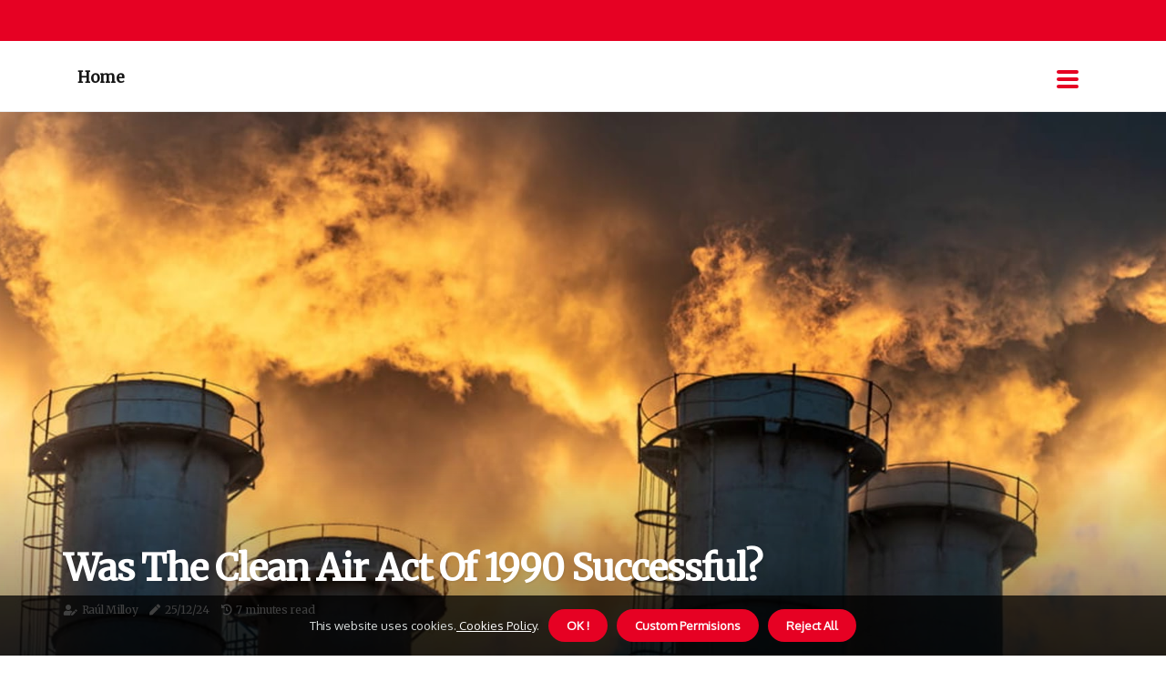

--- FILE ---
content_type: text/html;charset=utf-8
request_url: https://www.house-of-clean-air.com/was-the-clean-air-act-of-1990-successful
body_size: 21824
content:
<!DOCTYPE html><html lang="en-US"><head><meta charset="UTF-8" /><meta http-equiv="X-UA-Compatible" content="IE=edge" /><meta name="viewport" content="width=device-width, initial-scale=1" /><meta name="generator" content="WordPress 5.9.3" /><meta name="robots" content="index,follow,max-snippet:-1, max-image-preview:large, max-video-preview:-1"><title>Was the clean air act of 1990 successful?</title><meta name="author" content="Raúl Milloy" /><meta name="description" content="After the first 20 years of the Clean Air Act, in 1990, it prevented more than 200,000 premature deaths and nearly 700,000 cases of chronic bronchitis..." /><meta name="keywords" content="premature, breathe, ill, cloud, lot" /><link rel="canonical" href="https://www.house-of-clean-air.com/was-the-clean-air-act-of-1990-successful" /><meta property="og:locale" content="en_US" /><meta property="og:type" content="website" /><meta property="og:title" content="Was the clean air act of 1990 successful?" /><meta property="og:description" content="After the first 20 years of the Clean Air Act, in 1990, it prevented more than 200,000 premature deaths and nearly 700,000 cases of chronic bronchitis were prevented. We rarely think about the air we breathe, but a catastrophe that occurred seventy years ago highlighted the threat of air pollution to our health." /><meta property="og:url" content="https://www.house-of-clean-air.com/was-the-clean-air-act-of-1990-successful" /><meta property="og:site_name" content="house-of-clean-air.com"/><meta property="og:image" content="https://www.house-of-clean-air.com/img/01c16f1d68af52699c25abdd7e9e0525.jpg?28"/><meta name="twitter:card" content="summary_large_image" /><meta name="twitter:description" content="After the first 20 years of the Clean Air Act, in 1990, it prevented more than 200,000 premature deaths and nearly 700,000 cases of chronic bronchitis were prevented. We rarely think about the air we breathe, but a catastrophe that occurred seventy years ago highlighted the threat of air pollution to our health." /><meta name="twitter:title" content="Was the clean air act of 1990 successful?" /><script type='application/ld+json' class='yoast-schema-graph yoast-schema-graph--main'>{"@context": "https://schema.org","@graph": [{"@type": "WebSite","@id": "https://www.house-of-clean-air.com#website","url": "https://www.house-of-clean-air.com","name": "house-of-clean-air.com","inLanguage": "en","description": "After the first 20 years of the Clean Air Act, in 1990, it prevented more than 200,000 premature deaths and nearly 700,000 cases of chronic bronchitis were prevented. We rarely think about the air we breathe, but a catastrophe that occurred seventy years ago highlighted the threat of air pollution to our health."},{"@type": "ImageObject","@id": "https://www.house-of-clean-air.com/was-the-clean-air-act-of-1990-successful#primaryimage","inLanguage": "en","url": "https://www.house-of-clean-air.com/img/01c16f1d68af52699c25abdd7e9e0525.jpg?28","width": 1920,"height": 800,"caption": "Was the clean air act of 1990 successful?"},{"@type": "WebPage","@id": "https://www.house-of-clean-air.com/was-the-clean-air-act-of-1990-successful#webpage","url": "https://www.house-of-clean-air.com/was-the-clean-air-act-of-1990-successful","name": "Was the clean air act of 1990 successful?","isPartOf": {"@id": "https://www.house-of-clean-air.com#website"},"inLanguage": "en","primaryImageOfPage": {"@id": "https://www.house-of-clean-air.com/was-the-clean-air-act-of-1990-successful#primaryimage"},"datePublished": "2025-10-28T09-39-49.000Z","dateModified": "2025-10-28T09-39-49.000Z","description": "After the first 20 years of the Clean Air Act, in 1990, it prevented more than 200,000 premature deaths and nearly 700,000 cases of chronic bronchitis were prevented. We rarely think about the air we breathe, but a catastrophe that occurred seventy years ago highlighted the threat of air pollution to our health.","potentialAction": [{"@type": "ReadAction","target": ["https://www.house-of-clean-air.com/was-the-clean-air-act-of-1990-successful"]}]}]}</script><script async src="https://www.googletagmanager.com/gtag/js?id=G-SLWZ0D3TWD"></script><script> window.dataLayer = window.dataLayer || []; function gtag(){dataLayer.push(arguments);} gtag('js', new Date()); gtag('config', 'G-SLWZ0D3TWD');</script><link rel="icon" href="https://www.house-of-clean-air.com/img/favicon.png" type="image/x-icon" /><link rel="apple-touch-icon-precomposed" sizes="57x57" href="https://www.house-of-clean-air.com/img/apple-touch-icon-57x57.png" /><link rel="apple-touch-icon-precomposed" sizes="114x114" href="https://www.house-of-clean-air.com/img/apple-touch-icon-114x114.png" /><link rel="apple-touch-icon-precomposed" sizes="72x72" href="https://www.house-of-clean-air.com/img/apple-touch-icon-72x72.png" /><link rel="apple-touch-icon-precomposed" sizes="144x144" href="https://www.house-of-clean-air.com/img/apple-touch-icon-144x144.png" /><link rel="apple-touch-icon-precomposed" sizes="60x60" href="https://www.house-of-clean-air.com/img/apple-touch-icon-60x60.png" /><link rel="apple-touch-icon-precomposed" sizes="120x120" href="https://www.house-of-clean-air.com/img/apple-touch-icon-120x120.png" /><link rel="apple-touch-icon-precomposed" sizes="76x76" href="https://www.house-of-clean-air.com/img/apple-touch-icon-76x76.png" /><link rel="apple-touch-icon-precomposed" sizes="152x152" href="https://www.house-of-clean-air.com/img/apple-touch-icon-152x152.png" /><link rel="icon" type="image/png" href="https://www.house-of-clean-air.com/img/favicon-196x196.png" sizes="196x196" /><link rel="icon" type="image/png" href="https://www.house-of-clean-air.com/img/favicon-96x96.png" sizes="96x96" /><link rel="icon" type="image/png" href="https://www.house-of-clean-air.com/img/favicon-32x32.png" sizes="32x32" /><link rel="icon" type="image/png" href="https://www.house-of-clean-air.com/img/favicon-16x16.png" sizes="16x16" /><link rel="icon" type="image/png" href="https://www.house-of-clean-air.com/img/favicon-128.png" sizes="128x128" /><meta name="application-name" content="&nbsp;"/><meta name="msapplication-TileColor" content="#FFFFFF" /><meta name="msapplication-TileImage" content="mstile-144x144.png" /><meta name="msapplication-square70x70logo" content="mstile-70x70.png" /><meta name="msapplication-square150x150logo" content="mstile-150x150.png" /><meta name="msapplication-wide310x150logo" content="mstile-310x150.png" /><meta name="msapplication-square310x310logo" content="mstile-310x310.png" /><script> WebFontConfig = { google: { families: ['Merriweather', 'Oxygen'] } }; (function(d) { var wf = d.createElement('script'), s = d.scripts[0]; wf.src = 'https://ajax.googleapis.com/ajax/libs/webfont/1.6.26/webfont.js'; wf.async = true; s.parentNode.insertBefore(wf, s); })(document);</script><style type="text/css">:root{ --main-color:#ef3f48; --font-heading:Merriweather; --font-body:Oxygen;}.enable_footer_columns_dark { background: #151515; color: #fff; border-top: 1px solid #303030;}</style><link rel="stylesheet" href="https://www.house-of-clean-air.com/css/bootstrap.min.css?ver=3.1.8" type="text/css" media="all" /><link rel="stylesheet" href="https://cdnjs.cloudflare.com/ajax/libs/font-awesome/5.15.4/css/all.min.css" /><link rel="https://api.w.org/" href="https://www.house-of-clean-air.com/wp-json" /><link rel="EditURI" type="application/rsd+xml" title="RSD" href="https://www.house-of-clean-air.com/xmlrpc.php?rsd" /><link rel="wlwmanifest" type="application/wlwmanifest+xml" href="https://www.house-of-clean-air.com/wp-includes/wlwmanifest.xml"/><link rel="shortlink" href="https://www.house-of-clean-air.com"/><style type="text/css">.viup_header_magazine_style.two_header_top_style.viup_cus_top_share .header_top_bar_wrapper { background: #e60123;}h4 {margin-top: 34px;}.home_section3 { background-color: #e6012308;}.enable_footer_columns_dark { background: #e60123; color: #fff; border-top: 1px solid #e60123;}.viup_radus_e {border-radius: 4px;}.single_post_title_main { text-align: left; max-width: 96%; font-size: 40px;}ul.jl_s_pagination { display: none;}.cc-window { position: fixed; left: 0; right: 0; bottom: 0; width: 100%; background-color: rgba(0,0,0,0.75); z-index: 999; opacity: 1; transition: all 0.3s ease;}.cc-window .box-cookies { padding: 15px; text-align: center; color: #DBE0DF; font-size: 13px; font-weight: 400; line-height: 30px;}.cc-window .box-cookies { padding: 15px; text-align: center; color: #DBE0DF; font-size: 13px; font-weight: 400; line-height: 30px;}.cc-window .cc-close .cc-reject .cc-custom{ display: inline-block; margin-left: 10px; line-height: normal; padding: 10px 20px; background-color: #e60123; color: #fff; font-weight: bold; border-radius: 24px; cursor: pointer; transition: all 0.3s ease-in-out;}.footer_logo_about{font-weight: bold;font-size: 40px;}.post_content.viup_content { text-align: justify;}.jm-post-like{cursor:pointer;}a.jm-post-like.loved { background: red; border-radius: 23px;}.single_post_share_icon_post li a i { display: inline-block; padding: 0; color: #fff; text-align: center; text-transform: capitalize; font-size: 18px; font-weight: 500; height: 40px; line-height: 40px; width: 40px; border-radius: 23px;}.single-post-meta-wrapper.viup_sfoot i { float: left; display: inline-block; padding: 0; color: #000; text-align: center; margin-right: 0; text-transform: capitalize; font-size: 18px; font-weight: 500; height: 40px; line-height: 40px; width: 40px; border-radius: 23px; border: 1px solid #ebebeb;}.auth .author-info.viup_auth_head { background: transparent; padding: 0px 11%; text-align: center; margin-bottom: 0px;}.main_title_col .auth { margin-top: 0px; margin-bottom: 30px; padding: 0px; border: 0px !important;}.auth .author-info.viup_auth_head { background: transparent; padding: 0px 11%; text-align: center; margin-bottom: 0px;}.author-info.viup_auth_head .author-avatar { display: block; float: right; margin-left: 50px;}.author-info.viup_auth_head .avatar { width: 198px !important; border: 7px solid #fff; border-radius: 50%; overflow: hidden; box-shadow: 0 0 0 4px #e60123; margin-top: -27px;}.author-info.viup_auth_head .author-description { float: right; display: block; margin: 0px; width: 55%;}.auth .author_commentcount, .auth .author_postcount { font-size: 12px; color: #fff; line-height: 1.2; background: #e60123; margin-right: 5px; padding: 2px 10px; border-radius: 23px;}.grid-sidebar .box { margin-bottom: 0!important; width: 50%; padding: 0; padding-right: 20px; padding-left: 20px; float: left; position: relative;}ol {display: inline-block;list-style-type: none;margin: 0px 0px 20px 80px;padding: 0;overflow: hidden;font-size: 12px;padding-left: 0;border-left: 1px solid #e60123;}ol li {display: inline;margin-right: 8px;}ol li::before {content: ">";margin-right: 8px;}ol li:first-child::before {content: "";}.jlm_w .jlma { top: 3px;}.jlm_w .jlmb { top: 11px;}.jlm_w .jlmc { top: 19px;}.jlm_w span { display: block; position: absolute; width: 105%; height: 4px; border-radius: 62px; background: #e60123; left: 4px;}.bottom_footer_menu_text .viup_ft_w { border-top: 1px solid #ffff;}.menu-footer { margin-bottom: 0; padding: 0px; float: right; margin: -5px 35px 0px 0px;}.footer-bottom { color: #fff;}#menu-footer-menu li a { text-decoration: none; color: #fff;}.jellywp_about_us_widget_wrapper .footer_logo_about {margin-bottom: 30px;float: none;display: inline-block;width:100%;}.viup_cat_img_w:last-child, .footer-columns .viup_cat_img_w:nth-last-child(2) {margin-bottom: 8px;}.jli-moon{font-family: Font Awesome 5 Pro!important;}.jli-moon:before { content: "\f111";}.jli-sun{font-family: Font Awesome 5 Free!important;}.jli-sun:before { content: "\f111";}.viup_day_night .jl-night-toggle-icon { width: 42px; background: rgba(0,0,0,.3); border-radius: 27;}.viup__cat_img_w .viup__cat_img_c { height: 62px; position: relative; border-radius: 16px; margin-top: :12px;}.footer-columns .viup__cat_img_w .viup__cat_img_c { border: 3px solid #525252; background: #3a3939;}header.header-wraper.viup_header_magazine_style.two_header_top_style.header_layout_style3_custom.viup_cus_top_share.border_down { background: #e60123; height: 122px;}.viup__s_pagination { display: none;}.viup_cites { margin-top: 40px;}.row { display: -ms-flexbox; display: flex; -ms-flex-wrap: wrap; flex-wrap: wrap; margin-right: -15px; margin-left: -15px; width: 100%;}.viup__lead_large { display: block;position: relative;}.viup__lead_mobile { display: none;position: relative;}@media only screen and (max-width: 400px) { .author-info.viup_auth_head .author-description { float: right; display: block; margin: 0px; width: 100%;}.author-info.viup_auth_head .author-avatar { display: block; float: none; margin-left: 0px;}.grid-sidebar .box { margin-bottom: 0!important; width: 100%; padding: 0; padding-right: 20px; padding-left: 20px; float: left; position: relative;}.viup__lead_large { display: none;position: relative;}.viup__lead_mobile { display: block;position: relative;}}</style><style></style></head><body class="mobile_nav_class jl-has-sidebar"><div class="options_layout_wrapper viup_clear_at viup_radius viup_none_box_styles viup_border_radiuss viup_en_day_night"><div class="options_layout_container full_layout_enable_front"><header class="header-wraper viup_header_magazine_style two_header_top_style header_layout_style3_custom viup_cus_top_share "><div class="header_top_bar_wrapper"><div class="container"><div class="row"><div class="col-md-12"><div class="menu-primary-container navigation_wrapper"><ul id="viup_top_menu" class="viup_main_menu"></ul></div><div class="viup_top_cus_social" style="height: 45px;"></div></div></div></div></div><div class="viup_blank_nav"></div><div id="menu_wrapper" class="menu_wrapper viup_menu_sticky viup_stick"><div class="container"><div class="row"><div class="main_menu col-md-12" style="height: 77px;"><div class="search_header_menu viup_nav_mobile"><div class="menu_mobile_icons"><div class="jlm_w"><span class="jlma"></span><span class="jlmb"></span><span class="jlmc"></span></div></div></div><div class="menu-primary-container navigation_wrapper viup_cus_share_mnu"><ul id="mainmenu" class="viup_main_menu"><li class="menu-item current-menu-item current_page_item"> <a href="https://www.house-of-clean-air.com">Home<span class="border-menu"></span></a></li></ul></div></div></div></div></div></div></header><div class="mobile_menu_overlay"></div><div class="viup_single_style4"><div class="single_content_header single_captions_overlay_bottom_image_full_width"><div class="image-post-thumb" style="background-image: url('https://www.house-of-clean-air.com/img/01c16f1d68af52699c25abdd7e9e0525.jpg?28')"></div><div class="single_full_breadcrumbs_top"><div class="container"><div class="row"><div class="col-md-12"></div></div></div></div><div class="single_post_entry_content_wrapper"><div class="container"><div class="row"><div class="col-md-12"><div class="single_post_entry_content"><h1 class="single_post_title_main">Was the clean air act of 1990 successful?</h1><span class="viup_post_meta"><span class="viup_author_img_w"><i class="fas fa-user-edit"></i><a href="https://www.house-of-clean-air.com/raul-milloy" title="Posts by Raúl Milloy" rel="author">Raúl Milloy</a></span><span class="post-date"><i class="fas fa-pen"></i>25/12/24</span><span class="post-read-time"><i class="fa fa-history"></i>7 minutes read</span></span></div></div></div></div></div></div></div><section id="content_main" class="clearfix viup_spost"><div class="container"><div class="row main_content"><div class="col-md-8 loop-large-post" id="content"><div class="widget_container content_page"><div class="post type-post status-publish format-gallery has-post-thumbnail hentry category-business tag-inspiration tag-morning tag-tip tag-tutorial post_format-post-format-gallery"><div class="single_section_content box blog_large_post_style"><div class="post_content_w"><div class="post_sw"><div class="post_s"><div class="viup_single_share_wrapper viup_clear_at"><ul class="single_post_share_icon_post"><li class="single_post_share_facebook"><a rel="nofollow noopener" href="https://www.facebook.com/sharer.php?u=https://www.house-of-clean-air.com/was-the-clean-air-act-of-1990-successful" target="_blank"><i class="jli-facebook"></i></a></li><li class="single_post_share_twitter"><a rel="nofollow noopener" href="https://twitter.com/share?url=https://www.house-of-clean-air.com/was-the-clean-air-act-of-1990-successful&amp;text=https://www.house-of-clean-air.com/post&amp;hashtags=house-of-clean-air.com" target="_blank"><i class="jli-twitter"></i></a></li><li class="single_post_share_linkedin"><a rel="nofollow noopener" href="http://www.linkedin.com/shareArticle?mini=true&amp;url=https://www.house-of-clean-air.com/was-the-clean-air-act-of-1990-successful" target="_blank"><i class="jli-linkedin"></i></a></li></ul></div><span class="single-post-meta-wrapper viup_sfoot"><a class="jm-post-like" data-post_id="was-the-clean-air-act-of-1990-successful" title="Like"><i class="jli-love"></i><span id="love">5</span></a><span class="view_options"><i class="jli-view-o"></i><span>5.2k</span></span></span></div></div><div class="post_content viup_content"><p>After the first 20 years of the Clean Air Act, in 1990, it prevented more than 200,000 premature deaths and nearly 700,000 cases of chronic bronchitis were prevented. We rarely think about the air we breathe, but a catastrophe that occurred seventy years ago highlighted the threat of air pollution to our health. Over a five-day period in 1948, twenty people died and thousands became ill because of a cloud of air pollution caused by a local factory that was formed above the city of Donora, Pennsylvania. This tragedy set in motion significant efforts to ensure that our air maintains life and does not endanger life. </p><p>The Clean Air Act, enacted in 1970 and reinforced in 1990, gave the federal government the authority to enforce regulations that limit air pollution. We have learned a lot about the relationship between air pollution and health through thousands of epidemiological and controlled studies. Air pollution, including particles, ozone, heavy metals and acid gases, is harmful and can worsen respiratory conditions in children, such as asthma. In this commentary, we will provide data on the many effects of airborne pollution on childhood lung diseases. </p><p>We will review the history of current air pollution regulations, describe current initiatives that threaten these regulations, and summarize scientific evidence that demonstrates the importance of maintaining, and even strengthening, air pollution standards for children's health. The Clean Air Act (CAA) is the primary federal air quality law in the United States, which aims to reduce and control air pollution across the country. Initially enacted in 1963 and amended many times since then, it is one of the first and most influential modern environmental laws in the United States. The CAA has been challenged in court many times, both by environmental groups seeking stricter enforcement and by states and utility companies seeking greater leeway in regulation. </p><p>While its exact benefits depend on what is being counted, the Clean Air Act has substantially reduced air pollution and improved air quality benefits in the United States. In the United States, which the EPA credits with saving trillions of dollars and thousands of lives every year. Currently, the following are the main regulatory programs under the Clean Air Act. The National Ambient Air Quality Standards (NAAQS) govern the amount of ground-level ozone (O), carbon monoxide (CO), particulate matter (PM10, PM2), lead (Pb), sulfur dioxide (SO), and nitrogen dioxide (NO) allowed into outdoor air. </p><p>The NAAQS establish acceptable levels of certain air pollutants in the ambient air of United States. Before 1965, there was no national program to develop ambient air quality standards, and before 1970, the federal government had no primary responsibility for developing them. The 1970 CAA amendments required the EPA to determine which air pollutants posed the greatest threat to public health and welfare and to enact NAAQS and air quality criteria for them. Health-based standards were called primary NAAQS, while standards were established to protect public welfare other than health (for example, in 1971, the EPA enacted regulations on sulfur oxides, particulate matter, carbon monoxide, photochemical oxidants, hydrocarbons, and nitrogen dioxide) (36 FR 2238). </p><p>Initially, the EPA did not include lead as a standard contaminant, but instead controlled it through mobile origin authorities, but was required to do so following successful litigation by the Natural Resources Defense Council (NRDC) in 1976 (43 FR 4625). The 1977 CAA amendments created a process for periodic review of the NAAQS list and created a permanent and independent scientific review committee to provide technical information about the NAAQS to the EPA. The EPA added regulations for PM2.5 in 1997 (62 FR 3865) and updates the NAAQS from time to time based on new environmental and health sciences. National standards for hazardous air pollutant emissions (NESHAPs) regulate the amount of 187 toxic air pollutants that can be emitted by industrial facilities and other sources. According to the CAA, hazardous air pollutants (PAHs or toxic air substances) are air pollutants other than those for which NAAQS exist, which threaten human health and well-being. </p><p>NEHAPs are the standards used to control, reduce and eliminate PAH emissions from stationary sources, such as industrial facilities. The 1970 CAA required the EPA to draw up a list of PAHs and then develop national emission standards for each of them. The original NEHAPs were health-based standards. L, Tooltip Public Law (United States) 101—549 (Title III) codified the EPA list and required the creation of technology-based standards in accordance with Maximum Achievable Control (MACT) technology. </p><p>Over the years, the EPA has issued dozens of NESHAP regulations, which have developed NEHAPS by pollutant, by category of industrial source and by industrial process. There are also NESHAPs for mobile sources (transport), although these are mainly managed under mobile origin authorities. The 1990 amendments (which added Article 112 (d-f) of the CAA) also created a process by which the EPA was to review and update its NESHAPs every eight years, identify any risks that persisted after the application of the MACT, and develop additional standards necessary to protect public health. The CAA ozone program is a technological transition program aimed at gradually eliminating the use of chemicals that damage the ozone layer. </p><p>In accordance with the commitments made by the United States in the Montreal Protocol, Title VI of the CAA, added by the 1990 CAA amendments, established rules on the use and production of chemicals that damage the Earth's stratospheric ozone layer. Under Title VI, the EPA implements programs to phase out substances that destroy the ozone layer, to monitor their import and export, to determine exemptions for their continued use and to define practices for destroying them, maintaining and repairing the equipment that uses them, identifying new alternatives to those still in use, and licensing technicians to use those chemicals. Regulations on pollutants emitted by internal combustion engines in vehicles. Since 1965, Congress has ordered increasingly strict controls on vehicle engine technology and reductions in tailpipe emissions. </p><p>Currently, the law requires that the EPA establish and regularly update regulations on pollutants that may endanger public health, coming from a wide variety of motor vehicle classes, that incorporate technology to achieve the highest possible degree of emission reduction, taking into account availability, cost, energy and safety (42 U, S, C.The EPA sets standards for exhaust gases, evaporative emissions, toxic air products, vapor recovery for refueling, and vehicle inspection and maintenance for various classes of vehicles that drive on highways. The EPA regulations on light vehicles cover passenger cars, minivans, passenger vans, light trucks and SUVs. Heavy vehicle regulations apply to large trucks and buses. The EPA first issued motorcycle emission standards in 1977 (42 FR 112) and updated them in 2004 (69 FR 239). </p><p>In the clean air amendments of 1970 (Pub. L, Tooltip Public Law (United States) 91—60, Congress considerably expanded the federal mandate by requiring comprehensive federal and state regulations for industrial and mobile sources. The law established national ambient air quality standards (NAAQS), new source performance standards (NSPS), and national emission standards for hazardous air pollutants (NESHAPs), and significantly strengthened <a href="https://www.inhomecaregiverservices.com/home-health-aide-qualifications-of-a-home-health-aide">federal law</a> enforcement authority, all with the goal of achieving ambitious air pollution reduction goals. The 1990 amendments also included the requirement that the Department of Labor issue, no later than 12 months after the date of publication of the amendments, and in collaboration with the EPA, a process safety standard. </p><p>The text also highlighted the 14 principles on which it should be based. These were implemented in 1992 in the OSHA process safety management regulation (Title 29 CFR, Part 1910, Subpart H § 1910.11), as well as in the 1996 EPA Risk Management Program (RMP) rule (Title 40 CFR, Part 6). Amendments to the Clean Air Act of 1990 demonstrate that a dynamic economy and strong public health protection can go hand in hand. Two subsequent reports were designed to estimate the direct incremental benefits and costs of the amendments to the Clean Air Act compared to the initial Clean Air Act standards using a design fundamentally similar to the initial analysis with updated modeling techniques. Climate change poses a challenge to the management of conventional air pollutants in the United States because summer conditions are warmer and drier, which can cause an increase in episodes of air stagnation. </p><p>Among the most important, the national ambient air quality standards program establishes standards for the concentrations of certain pollutants in outdoor air, and the national emission standards program for hazardous air pollutants, which sets standards for the emissions of certain hazardous pollutants from specific sources. Tooltip Public Law (United States) 89—27 amended the Clean Air Act of 1963 and established the first federal vehicle emission standards, starting with 1968 models. In fact, there have been measured increases in employment as a result of the implementation of air quality standards. More recently, the Trump administration tried to repeal the Clean Air Act to weaken or not enforce clean air standards and placate the dirty <a href="https://www.energy-solar.net/solar-energy-tax-incentives-and-rebates-federal-solar-tax-credits">energy industry</a>. In addition, the Clean Air Act and its amendments have dramatically reduced vehicle-related pollutants, and EPA officials estimate that, when fully implemented in 2030, the new vehicle and fuel regulations will achieve a cost-benefit ratio of 16 to 1.The tragedy opened a national dialogue about the seriousness of air pollution and the urgent need for strong federal legislation and regulations. </p></div></div><div class="clearfix"></div><div class="single_tag_share"><div class="tag-cat"><ul class="single_post_tag_layout"><li><a href="https://www.house-of-clean-air.com/was-the-clean-air-act-of-1990-successful" rel="tag">premature</a></li><li><a href="https://www.house-of-clean-air.com/was-the-clean-air-act-of-1990-successful" rel="tag">breathe</a></li><li><a href="https://www.house-of-clean-air.com/was-the-clean-air-act-of-1990-successful" rel="tag">ill</a></li><li><a href="https://www.house-of-clean-air.com/was-the-clean-air-act-of-1990-successful" rel="tag">cloud</a></li><li><a href="https://www.house-of-clean-air.com/was-the-clean-air-act-of-1990-successful" rel="tag">lot</a></li></ul></div></div><div class="postnav_w"><div class="postnav_left"><div class="single_post_arrow_content"><a href="https://www.house-of-clean-air.com/is-the-clean-air-act-a-success-or-failure" id="prepost"> <span class="viup_cpost_nav"> <span class="viup_post_nav_link"><i class="jli-left-arrow"></i>Previous post</span><span class="viup_cpost_title">The Clean Air Act: A Success Story or a Failure?</span></span></a></div></div></div><div class="auth"><div class="author-info viup_info_auth"><div class="author-avatar"><img src="https://www.house-of-clean-air.com/IRN9F.jpg?28" width="165" height="165" alt="Raúl Milloy" class="avatar avatar-165 wp-user-avatar wp-user-avatar-165 alignnone photo"></div><div class="author-description"><h5><a href="https://www.house-of-clean-air.com/raul-milloy">Raúl Milloy</a></h5><ul class="viup_auth_link clearfix"><li><a href="#" target="_blank"><i class="jli-link"></i></a></li><li><a href="#" target="_blank"><i class="jli-linkedin"></i></a></li><li><a href="#" target="_blank"><i class="jli-rss"></i></a></li></ul><p>Proud music aficionado. Unapologetic tvaholic. Proud zombie evangelist. Unapologetic coffee geek. Hipster-friendly zombie expert. Extreme student. </p></div></div></div><div class="related-posts"><h4>New Posts</h4><div class="single_related_post" id="relatedposts"><div class="viup_m_right viup_m_list viup_m_img"><div class="viup_m_right_w"><div class="viup_m_right_img viup_radus_e"><a href="https://www.house-of-clean-air.com/achieve-flawless-indoor-air-with-the-top-hvac-system-repair-near-lake-worth-beach-fl"><img width="500" height="350" src="https://www.house-of-clean-air.com/img/tc03dcaa3813903682590e8c2ad53e923.jpg?28" class="attachment-sprasa_slider_grid_small size-sprasa_slider_grid_small wp-post-image" alt="Achieve Flawless Indoor Air With the Top HVAC System Repair Near Lake Worth Beach FL" loading="lazy" onerror="imgError(this)"></a></div><div class="viup_m_right_content"><h2 class="entry-title"> <a href="https://www.house-of-clean-air.com/achieve-flawless-indoor-air-with-the-top-hvac-system-repair-near-lake-worth-beach-fl" tabindex="-1">Achieve Flawless Indoor Air With the Top HVAC System Repair Near Lake Worth Beach FL</a></h2><span class="viup_post_meta"><span class="viup_author_img_w"><i class="fas fa-user-edit"></i><a href="https://www.house-of-clean-air.com/raul-milloy" title="Posts by Raúl Milloy" rel="author">Raúl Milloy</a></span><span class="post-read-time"><i class="fa fa-history"></i>8 minutes read</span></span><p>Top HVAC system repair near Lake Worth Beach FL - Tap here to discover top HVAC system repair services for efficient, reliable cooling and heating solutions.</p></div></div></div><div class="viup_m_right viup_m_list viup_m_img"><div class="viup_m_right_w"><div class="viup_m_right_img viup_radus_e"><a href="https://www.house-of-clean-air.com/why-16x25x1-hvac-and-furnace-air-filter-replacements-for-home-are-essential-for-the-cleanest-air"><img width="500" height="350" src="https://www.house-of-clean-air.com/img/t98a70647d433f54f4cc1ba9c9c3aa92b.jpg?28" class="attachment-sprasa_slider_grid_small size-sprasa_slider_grid_small wp-post-image" alt="Why 16x25x1 HVAC and Furnace Air Filter Replacements for Home Are Essential for the Cleanest Air" loading="lazy" onerror="imgError(this)"></a></div><div class="viup_m_right_content"><h2 class="entry-title"> <a href="https://www.house-of-clean-air.com/why-16x25x1-hvac-and-furnace-air-filter-replacements-for-home-are-essential-for-the-cleanest-air" tabindex="-1">Why 16x25x1 HVAC and Furnace Air Filter Replacements for Home Are Essential for the Cleanest Air</a></h2><span class="viup_post_meta"><span class="viup_author_img_w"><i class="fas fa-user-edit"></i><a href="https://www.house-of-clean-air.com/raul-milloy" title="Posts by Raúl Milloy" rel="author">Raúl Milloy</a></span><span class="post-read-time"><i class="fa fa-history"></i>5 minutes read</span></span><p>16x25x1 HVAC and furnace air filter replacements for home - Tap here to Discover premium furnace air filter replacements for cleaner air and optimal performance</p></div></div></div><div class="viup_m_right viup_m_list viup_m_img"><div class="viup_m_right_w"><div class="viup_m_right_img viup_radus_e"><a href="https://www.house-of-clean-air.com/what-is-the-benefit-cost-analysis-of-the-clean-air-act"><img width="500" height="350" src="https://www.house-of-clean-air.com/img/t7fc59a49ed252f5d1e55f3862f98dd89.jpg?28" class="attachment-sprasa_slider_grid_small size-sprasa_slider_grid_small wp-post-image" alt="The Crucial Role of Cost-Benefit Analysis in Environmental Policy" loading="lazy" onerror="imgError(this)"></a></div><div class="viup_m_right_content"><h2 class="entry-title"> <a href="https://www.house-of-clean-air.com/what-is-the-benefit-cost-analysis-of-the-clean-air-act" tabindex="-1">The Crucial Role of Cost-Benefit Analysis in Environmental Policy</a></h2><span class="viup_post_meta"><span class="viup_author_img_w"><i class="fas fa-user-edit"></i><a href="https://www.house-of-clean-air.com/raul-milloy" title="Posts by Raúl Milloy" rel="author">Raúl Milloy</a></span><span class="post-read-time"><i class="fa fa-history"></i>3 minutes read</span></span><p>As an expert in environmental policy, I have witnessed firsthand the impact of the Clean Air Act and the ongoing debate surrounding its cost-benefit analysis. Learn why cost-benefit analysis is a crucial aspect of environmental policy that should not be overlooked.</p></div></div></div><div class="viup_m_right viup_m_list viup_m_img"><div class="viup_m_right_w"><div class="viup_m_right_img viup_radus_e"><a href="https://www.house-of-clean-air.com/what-merv-rating-do-i-need-house-of-clean-air-s-essential-guide-to-better-air-filtration"><img width="500" height="350" src="https://www.house-of-clean-air.com/img/teec096d66a40f982ccafbad6f3ab867a.jpg?28" class="attachment-sprasa_slider_grid_small size-sprasa_slider_grid_small wp-post-image" alt="What MERV Rating Do I Need? House of Clean Air's Essential Guide to Better Air Filtration" loading="lazy" onerror="imgError(this)"></a></div><div class="viup_m_right_content"><h2 class="entry-title"> <a href="https://www.house-of-clean-air.com/what-merv-rating-do-i-need-house-of-clean-air-s-essential-guide-to-better-air-filtration" tabindex="-1">What MERV Rating Do I Need? House of Clean Air's Essential Guide to Better Air Filtration</a></h2><span class="viup_post_meta"><span class="viup_author_img_w"><i class="fas fa-user-edit"></i><a href="https://www.house-of-clean-air.com/raul-milloy" title="Posts by Raúl Milloy" rel="author">Raúl Milloy</a></span><span class="post-read-time"><i class="fa fa-history"></i>6 minutes read</span></span><p>What MERV rating do I need - Tap here to discover the right MERV rating to improve air quality and HVAC efficiency in your space.</p></div></div></div></div></div></div></div><div class="brack_space"></div></div></div><div class="col-md-4" id="sidebar"><div class="viup_sidebar_w"><div id="sprasa_recent_post_text_widget-9" class="widget sidewidget post_list_widget"><div class="widget_viup_wrapper"><div class="ettitle"><div class="widget-title"><h2 class="viup_title_c">Top Articles</h2></div></div><div class="bt_post_widget"><div class="viup_m_right viup_sm_list viup_ml viup_clear_at"><div class="viup_m_right_w"><div class="viup_m_right_img viup_radus_e"><a href="https://www.house-of-clean-air.com/was-the-clean-air-and-water-act-successful"><img width="120" height="120" src="https://www.house-of-clean-air.com/img/m0362bb75bb991748d2b4cf8d37ba0707.jpg?28" class="attachment-sprasa_small_feature size-sprasa_small_feature wp-post-image" alt="The Impact of the Clean Air and Water Act: A 50-Year Review" loading="lazy" onerror="imgError(this)"></a></div><div class="viup_m_right_content"><h2 class="entry-title"> <a href="https://www.house-of-clean-air.com/was-the-clean-air-and-water-act-successful" tabindex="-1">The Impact of the Clean Air and Water Act: A 50-Year Review</a></h2><span class="viup_post_meta"><span class="post-read-time"><i class="fa fa-history"></i>3 minutes read</span></span></div></div></div><div class="viup_m_right viup_sm_list viup_ml viup_clear_at"><div class="viup_m_right_w"><div class="viup_m_right_img viup_radus_e"><a href="https://www.house-of-clean-air.com/elevate-home-air-quality-with-20x25x1-ac-furnace-home-air-filters-and-house-of-clean-air"><img width="120" height="120" src="https://www.house-of-clean-air.com/img/mfe264702942df0466088220cfb7d70ba.jpg?28" class="attachment-sprasa_small_feature size-sprasa_small_feature wp-post-image" alt="Elevate Home Air Quality with 20x25x1 AC Furnace Home Air Filters and House of Clean Air" loading="lazy" onerror="imgError(this)"></a></div><div class="viup_m_right_content"><h2 class="entry-title"> <a href="https://www.house-of-clean-air.com/elevate-home-air-quality-with-20x25x1-ac-furnace-home-air-filters-and-house-of-clean-air" tabindex="-1">Elevate Home Air Quality with 20x25x1 AC Furnace Home Air Filters and House of Clean Air</a></h2><span class="viup_post_meta"><span class="post-read-time"><i class="fa fa-history"></i>7 minutes read</span></span></div></div></div><div class="viup_m_right viup_sm_list viup_ml viup_clear_at"><div class="viup_m_right_w"><div class="viup_m_right_img viup_radus_e"><a href="https://www.house-of-clean-air.com/has-the-clean-air-and-water-act-been-effective"><img width="120" height="120" src="https://www.house-of-clean-air.com/img/m739a85e082862552ce86ed189685735e.jpg?28" class="attachment-sprasa_small_feature size-sprasa_small_feature wp-post-image" alt="The Impact of the Clean Air and Water Act: A 50-Year Review - An Expert's Perspective" loading="lazy" onerror="imgError(this)"></a></div><div class="viup_m_right_content"><h2 class="entry-title"> <a href="https://www.house-of-clean-air.com/has-the-clean-air-and-water-act-been-effective" tabindex="-1">The Impact of the Clean Air and Water Act: A 50-Year Review - An Expert's Perspective</a></h2><span class="viup_post_meta"><span class="post-read-time"><i class="fa fa-history"></i>3 minutes read</span></span></div></div></div><div class="viup_m_right viup_sm_list viup_ml viup_clear_at"><div class="viup_m_right_w"><div class="viup_m_right_img viup_radus_e"><a href="https://www.house-of-clean-air.com/what-is-the-flaw-with-the-clean-air-act"><img width="120" height="120" src="https://www.house-of-clean-air.com/img/m25306d0b7ea300c91b314ed5564fc03f.jpg?28" class="attachment-sprasa_small_feature size-sprasa_small_feature wp-post-image" alt="The Clean Air Act: A Flawed but Necessary Legislation" loading="lazy" onerror="imgError(this)"></a></div><div class="viup_m_right_content"><h2 class="entry-title"> <a href="https://www.house-of-clean-air.com/what-is-the-flaw-with-the-clean-air-act" tabindex="-1">The Clean Air Act: A Flawed but Necessary Legislation</a></h2><span class="viup_post_meta"><span class="post-read-time"><i class="fa fa-history"></i>3 minutes read</span></span></div></div></div></div></div></div></div></div></div></div></section><div id="content_nav" class="viup_mobile_nav_wrapper"><div id="nav" class="viup_mobile_nav_inner"><div class="menu_mobile_icons mobile_close_icons closed_menu"> <span class="viup_close_wapper"><span class="viup_close_1"></span><span class="viup_close_2"></span></span></div><ul id="mobile_menu_slide" class="menu_moble_slide"><li class="menu-item current-menu-item current_page_item"> <a href="https://www.house-of-clean-air.com">Home<span class="border-menu"></span></a></li><li class="menu-item menu-item-has-children"> <a href="#">New Articles<span class="border-menu"></span><span class="arrow_down"><i class="jli-down-chevron" aria-hidden="true"></i></span></a><ul class="sub-menu"><li class="menu-item current-menu-item current_page_item"> <a class="bd_left" href="https://www.house-of-clean-air.com/was-the-clean-air-act-of-1990-successful">Was the clean air act of 1990 successful?<span class="border-menu"></span></a></li><li class="menu-item current-menu-item current_page_item"> <a class="bd_left" href="https://www.house-of-clean-air.com/professional-duct-cleaning-services-in-west-palm-beach">Professional Duct Cleaning Services in West Palm Beach<span class="border-menu"></span></a></li><li class="menu-item current-menu-item current_page_item"> <a class="bd_left" href="https://www.house-of-clean-air.com/what-cleans-the-air-best">What cleans the air best?<span class="border-menu"></span></a></li><li class="menu-item current-menu-item current_page_item"> <a class="bd_left" href="https://www.house-of-clean-air.com/does-the-clean-air-act-really-work">The Positive Impact of the Clean Air Act on American Health and Economy<span class="border-menu"></span></a></li><li class="menu-item current-menu-item current_page_item"> <a class="bd_left" href="https://www.house-of-clean-air.com/elevate-your-home-s-air-quality-with-the-18x18x1-hvac-furnace-home-air-filter-solution">Elevate Your Home's Air Quality With The 18x18x1 HVAC Furnace Home Air Filter Solution<span class="border-menu"></span></a></li><li class="menu-item current-menu-item current_page_item"> <a class="bd_left" href="https://www.house-of-clean-air.com/upgrade-your-home-environment-with-top-hvac-system-replacement-near-coral-gables-fl">Upgrade Your Home Environment With Top HVAC System Replacement Near Coral Gables FL<span class="border-menu"></span></a></li><li class="menu-item current-menu-item current_page_item"> <a class="bd_left" href="https://www.house-of-clean-air.com/guide-to-choosing-the-best-16x20x1-hvac-furnace-air-filters">Guide to Choosing the Best 16x20x1 HVAC Furnace Air Filters<span class="border-menu"></span></a></li><li class="menu-item current-menu-item current_page_item"> <a class="bd_left" href="https://www.house-of-clean-air.com/purify-your-home-with-the-best-indoor-plants-for-air-filtering-and-purification">Purify Your Home With the Best Indoor Plants for Air Filtering and Purification<span class="border-menu"></span></a></li><li class="menu-item current-menu-item current_page_item"> <a class="bd_left" href="https://www.house-of-clean-air.com/is-the-18x20x1-hvac-furnace-home-air-filter-right-for-your-air-purification-needs">Is the 18x20x1 HVAC Furnace Home Air Filter Right for Your Air Purification Needs?<span class="border-menu"></span></a></li><li class="menu-item current-menu-item current_page_item"> <a class="bd_left" href="https://www.house-of-clean-air.com/top-hvac-system-installation-near-poinciana-fl-rated-number-one-by-locals">Top HVAC System Installation Near Poinciana FL Rated Number One by Locals<span class="border-menu"></span></a></li><li class="menu-item current-menu-item current_page_item"> <a class="bd_left" href="https://www.house-of-clean-air.com/what-is-one-criticism-of-the-clean-air-act">The Environmental Injustices of the Clean Air Act<span class="border-menu"></span></a></li><li class="menu-item current-menu-item current_page_item"> <a class="bd_left" href="https://www.house-of-clean-air.com/what-were-the-benefits-of-the-clean-air-act">The Clean Air Act: A Comprehensive Look at its Impact<span class="border-menu"></span></a></li><li class="menu-item current-menu-item current_page_item"> <a class="bd_left" href="https://www.house-of-clean-air.com/elevate-home-air-quality-with-20x25x1-ac-furnace-home-air-filters-and-house-of-clean-air">Elevate Home Air Quality with 20x25x1 AC Furnace Home Air Filters and House of Clean Air<span class="border-menu"></span></a></li><li class="menu-item current-menu-item current_page_item"> <a class="bd_left" href="https://www.house-of-clean-air.com/maximize-clean-air-at-home-with-these-5-home-furnace-hvac-air-filters-20x25x1-tips">Maximize Clean Air at Home with These 5 Home Furnace HVAC Air Filters 20x25x1 Tips<span class="border-menu"></span></a></li><li class="menu-item current-menu-item current_page_item"> <a class="bd_left" href="https://www.house-of-clean-air.com/exploring-the-different-stages-of-healing-2nd-degree-burns">Exploring the Different Stages of Healing 2nd Degree Burns<span class="border-menu"></span></a></li><li class="menu-item current-menu-item current_page_item"> <a class="bd_left" href="https://www.house-of-clean-air.com/was-the-clean-air-act-successful">The Clean Air Act: Protecting Public Health and the Environment<span class="border-menu"></span></a></li><li class="menu-item current-menu-item current_page_item"> <a class="bd_left" href="https://www.house-of-clean-air.com/how-successful-was-the-clean-air-act-of-1990">The Clean Air Act of 1990: A Game-Changing Legislation for Public Health and the Environment<span class="border-menu"></span></a></li><li class="menu-item current-menu-item current_page_item"> <a class="bd_left" href="https://www.house-of-clean-air.com/stop-wasting-money-choose-the-best-20x30x1-hvac-and-furnace-air-filter-for-house-for-long-lasting-comfort-and-protection">Stop Wasting Money Choose the Best 20x30x1 HVAC and Furnace Air Filter for House for Long-Lasting Comfort and Protection<span class="border-menu"></span></a></li><li class="menu-item current-menu-item current_page_item"> <a class="bd_left" href="https://www.house-of-clean-air.com/the-ultimate-guide-to-standard-hvac-home-air-filters-sizes-for-every-home">The Ultimate Guide To Standard HVAC Home Air Filters Sizes For Every Home<span class="border-menu"></span></a></li><li class="menu-item current-menu-item current_page_item"> <a class="bd_left" href="https://www.house-of-clean-air.com/using-the-merv-rating-chart-to-create-a-safer-and-healthier-home-environment">Using the MERV Rating Chart to Create a Safer and Healthier Home Environment<span class="border-menu"></span></a></li><li class="menu-item current-menu-item current_page_item"> <a class="bd_left" href="https://www.house-of-clean-air.com/where-is-the-air-filter-located-in-my-house-simplifying-air-quality-improvement-at-home">Where Is the Air Filter Located in My House? Simplifying Air Quality Improvement at Home<span class="border-menu"></span></a></li><li class="menu-item current-menu-item current_page_item"> <a class="bd_left" href="https://www.house-of-clean-air.com/top-features-of-the-18x18x1-ac-furnace-home-air-filter-for-healthier-indoor-air">Top Features Of The 18x18x1 AC Furnace Home Air Filter For Healthier Indoor Air<span class="border-menu"></span></a></li><li class="menu-item current-menu-item current_page_item"> <a class="bd_left" href="https://www.house-of-clean-air.com/what-cleans-the-air-in-your-house">Expert Tips for Improving Indoor Air Quality: A Comprehensive Guide<span class="border-menu"></span></a></li><li class="menu-item current-menu-item current_page_item"> <a class="bd_left" href="https://www.house-of-clean-air.com/what-did-the-original-clean-air-act-specifically-target">The Impact of the Clean Air Act: A 50-Year Review<span class="border-menu"></span></a></li><li class="menu-item current-menu-item current_page_item"> <a class="bd_left" href="https://www.house-of-clean-air.com/creating-a-home-of-clean-air-with-14x24x1-ac-furnace-home-air-filters">Creating A Home Of Clean Air With 14x24x1 AC Furnace Home Air Filters<span class="border-menu"></span></a></li><li class="menu-item current-menu-item current_page_item"> <a class="bd_left" href="https://www.house-of-clean-air.com/the-best-ac-home-air-filters-to-help-you-reach-notable-prime-air-quality">The Best AC Home Air Filters to Help You Reach Notable Prime Air Quality<span class="border-menu"></span></a></li><li class="menu-item current-menu-item current_page_item"> <a class="bd_left" href="https://www.house-of-clean-air.com/is-your-air-healthy-top-duct-cleaning-near-key-biscayne-fl-can-help">Is Your Air Healthy? Top Duct Cleaning Near Key Biscayne FL Can Help<span class="border-menu"></span></a></li><li class="menu-item current-menu-item current_page_item"> <a class="bd_left" href="https://www.house-of-clean-air.com/top-rated-plastic-surgeons-in-beverly-hills">Top Rated Plastic Surgeons in Beverly Hills<span class="border-menu"></span></a></li><li class="menu-item current-menu-item current_page_item"> <a class="bd_left" href="https://www.house-of-clean-air.com/smarter-filtration-now-14x18x1-hvac-and-furnace-air-filter-for-home">Smarter Filtration Now: 14x18x1 HVAC and Furnace Air Filter for Home<span class="border-menu"></span></a></li><li class="menu-item current-menu-item current_page_item"> <a class="bd_left" href="https://www.house-of-clean-air.com/what-are-the-criticisms-of-the-clean-air-act">What are the criticisms of the clean air act?<span class="border-menu"></span></a></li><li class="menu-item current-menu-item current_page_item"> <a class="bd_left" href="https://www.house-of-clean-air.com/how-the-10x20x1-hvac-furnace-home-air-filter-helps-create-a-fresher-home-environment">How The 10x20x1 HVAC Furnace Home Air Filter Helps Create A Fresher Home Environment<span class="border-menu"></span></a></li><li class="menu-item current-menu-item current_page_item"> <a class="bd_left" href="https://www.house-of-clean-air.com/what-controversy-is-connected-to-the-clean-air-act">The Clean Air Act: A Vital Tool for Protecting Public Health and Combating Climate Change<span class="border-menu"></span></a></li><li class="menu-item current-menu-item current_page_item"> <a class="bd_left" href="https://www.house-of-clean-air.com/is-the-clean-air-act-working-why-or-why-not">The Importance of the Clean Air Act in Protecting Public Health and the Economy<span class="border-menu"></span></a></li><li class="menu-item current-menu-item current_page_item"> <a class="bd_left" href="https://www.house-of-clean-air.com/was-the-clean-air-act-a-success">The Clean Air Act: A Success Story for Environmental Policy Experts<span class="border-menu"></span></a></li><li class="menu-item current-menu-item current_page_item"> <a class="bd_left" href="https://www.house-of-clean-air.com/what-controversy-was-connected-to-the-clean-air-act">The Urgency of Protecting Our Planet: The Fight for the Clean Air Act<span class="border-menu"></span></a></li><li class="menu-item current-menu-item current_page_item"> <a class="bd_left" href="https://www.house-of-clean-air.com/achieve-a-house-of-clean-air-with-10x20x1-ac-furnace-home-air-filters">Achieve A House of Clean Air With 10x20x1 AC Furnace Home Air Filters<span class="border-menu"></span></a></li><li class="menu-item current-menu-item current_page_item"> <a class="bd_left" href="https://www.house-of-clean-air.com/essential-tips-for-using-14x20x1-hvac-furnace-home-air-filters-to-clean-your-home-s-air">Essential Tips for Using 14x20x1 HVAC Furnace Home Air Filters to Clean Your Home's Air<span class="border-menu"></span></a></li><li class="menu-item current-menu-item current_page_item"> <a class="bd_left" href="https://www.house-of-clean-air.com/top-hvac-home-air-filters-to-enhance-your-home-s-air-quality-effortlessly">Top HVAC Home Air Filters to Enhance Your Home's Air Quality Effortlessly<span class="border-menu"></span></a></li><li class="menu-item current-menu-item current_page_item"> <a class="bd_left" href="https://www.house-of-clean-air.com/the-20x25x2-hvac-and-furnace-air-filter-for-house-that-surprises-homeowners">The 20x25x2 HVAC and Furnace Air Filter for House That Surprises Homeowners<span class="border-menu"></span></a></li><li class="menu-item current-menu-item current_page_item"> <a class="bd_left" href="https://www.house-of-clean-air.com/how-did-the-clean-air-act-affect-the-economy">The Impact of the Clean Air Act on the Economy and Public Health<span class="border-menu"></span></a></li><li class="menu-item current-menu-item current_page_item"> <a class="bd_left" href="https://www.house-of-clean-air.com/why-switching-to-a-20x20x2-air-filter-is-the-smart-move-for-your-home">Why Switching to a 20x20x2 Air Filter Is the Smart Move for Your Home<span class="border-menu"></span></a></li><li class="menu-item current-menu-item current_page_item"> <a class="bd_left" href="https://www.house-of-clean-air.com/improve-your-home-s-air-quality-with-top-insulation-installation-near-delray-beach-fl">Improve Your Home's Air Quality With Top Insulation Installation Near Delray Beach FL<span class="border-menu"></span></a></li><li class="menu-item current-menu-item current_page_item"> <a class="bd_left" href="https://www.house-of-clean-air.com/was-the-clean-air-act-good-or-bad">The Impact of the Clean Air Act: A 50-Year Review<span class="border-menu"></span></a></li><li class="menu-item current-menu-item current_page_item"> <a class="bd_left" href="https://www.house-of-clean-air.com/what-was-the-significance-of-the-clean-air-act-of-1970">The Impact of the Clean Air Act on Children's Health: An Expert's Perspective<span class="border-menu"></span></a></li><li class="menu-item current-menu-item current_page_item"> <a class="bd_left" href="https://www.house-of-clean-air.com/has-the-clean-air-and-water-act-been-effective">The Impact of the Clean Air and Water Act: A 50-Year Review - An Expert's Perspective<span class="border-menu"></span></a></li><li class="menu-item current-menu-item current_page_item"> <a class="bd_left" href="https://www.house-of-clean-air.com/what-merv-rating-do-i-need-house-of-clean-air-s-essential-guide-to-better-air-filtration">What MERV Rating Do I Need? House of Clean Air's Essential Guide to Better Air Filtration<span class="border-menu"></span></a></li><li class="menu-item current-menu-item current_page_item"> <a class="bd_left" href="https://www.house-of-clean-air.com/ultimate-14x20x1-ac-furnace-air-filters">Ultimate 14x20x1 AC Furnace Air Filters<span class="border-menu"></span></a></li><li class="menu-item current-menu-item current_page_item"> <a class="bd_left" href="https://www.house-of-clean-air.com/best-air-conditioning-filter-for-your-home-find-out-now">Best Air Conditioning Filter for Your Home? Find Out Now<span class="border-menu"></span></a></li><li class="menu-item current-menu-item current_page_item"> <a class="bd_left" href="https://www.house-of-clean-air.com/hvac-home-air-filter-replacement-your-path-to-the-finest-clean-air-at-home">HVAC Home Air Filter Replacement: Your Path to the Finest Clean Air at Home<span class="border-menu"></span></a></li><li class="menu-item current-menu-item current_page_item"> <a class="bd_left" href="https://www.house-of-clean-air.com/creating-a-house-of-clean-air-with-20x25x4-hvac-furnace-home-air-filters">Creating A House Of Clean Air With 20x25x4 HVAC Furnace Home Air Filters<span class="border-menu"></span></a></li><li class="menu-item current-menu-item current_page_item"> <a class="bd_left" href="https://www.house-of-clean-air.com/what-was-the-main-reason-for-creating-the-epa-enforce-the-clean-air-act">The Vital Role of the Clean Air Act in Safeguarding Public Health<span class="border-menu"></span></a></li><li class="menu-item current-menu-item current_page_item"> <a class="bd_left" href="https://www.house-of-clean-air.com/which-has-been-a-common-argument-of-critics-of-the-clean-air-act">The Clean Air Act: An Expert's Perspective<span class="border-menu"></span></a></li><li class="menu-item current-menu-item current_page_item"> <a class="bd_left" href="https://www.house-of-clean-air.com/how-has-the-clean-air-act-failed">The Impact of Neglecting Smaller Communities in the Clean Air Act<span class="border-menu"></span></a></li><li class="menu-item current-menu-item current_page_item"> <a class="bd_left" href="https://www.house-of-clean-air.com/breathe-easier-with-the-best-plants-for-filtering-and-purifying-the-air">Breathe Easier With The Best Plants For Filtering And Purifying The Air<span class="border-menu"></span></a></li><li class="menu-item current-menu-item current_page_item"> <a class="bd_left" href="https://www.house-of-clean-air.com/how-to-change-and-replace-your-furnace-filter-for-cleaner-healthier-air-in-your-home">How to Change and Replace Your Furnace Filter for Cleaner, Healthier Air in Your Home<span class="border-menu"></span></a></li><li class="menu-item current-menu-item current_page_item"> <a class="bd_left" href="https://www.house-of-clean-air.com/what-was-the-clean-air-act-designed-to-protect">The Impact of the Clean Air Act on Public Health and Welfare<span class="border-menu"></span></a></li><li class="menu-item current-menu-item current_page_item"> <a class="bd_left" href="https://www.house-of-clean-air.com/achieve-flawless-indoor-air-with-the-top-hvac-system-repair-near-lake-worth-beach-fl">Achieve Flawless Indoor Air With the Top HVAC System Repair Near Lake Worth Beach FL<span class="border-menu"></span></a></li><li class="menu-item current-menu-item current_page_item"> <a class="bd_left" href="https://www.house-of-clean-air.com/maximize-efficiency-14x22x1-home-furnace-ac-air-filters">Maximize Efficiency: 14x22x1 Home Furnace AC Air Filters<span class="border-menu"></span></a></li><li class="menu-item current-menu-item current_page_item"> <a class="bd_left" href="https://www.house-of-clean-air.com/who-broke-the-clean-air-act">The Fight Against Clean Air Act Violations<span class="border-menu"></span></a></li><li class="menu-item current-menu-item current_page_item"> <a class="bd_left" href="https://www.house-of-clean-air.com/the-importance-of-the-clean-air-act-in-protecting-public-health-and-the-economy">The Importance of the Clean Air Act in Protecting Public Health and the Economy<span class="border-menu"></span></a></li><li class="menu-item current-menu-item current_page_item"> <a class="bd_left" href="https://www.house-of-clean-air.com/your-guide-to-top-insulation-installation-near-palm-beach-gardens-fl-for-a-healthier-home">Your Guide To Top Insulation Installation Near Palm Beach Gardens FL For A Healthier Home<span class="border-menu"></span></a></li><li class="menu-item current-menu-item current_page_item"> <a class="bd_left" href="https://www.house-of-clean-air.com/5-expert-tips-for-top-hvac-system-repair-near-jupiter-fl-to-ensure-a-house-of-clean-air">5 Expert Tips for Top HVAC System Repair Near Jupiter FL to Ensure a House of Clean Air<span class="border-menu"></span></a></li><li class="menu-item current-menu-item current_page_item"> <a class="bd_left" href="https://www.house-of-clean-air.com/how-effective-is-clean-air-act">The Crucial Role of the Clean Air Act in Protecting Children's Lung Health<span class="border-menu"></span></a></li><li class="menu-item current-menu-item current_page_item"> <a class="bd_left" href="https://www.house-of-clean-air.com/best-practices-for-choosing-the-top-20x25x1-home-furnace-filters-for-cleaner-air">Best Practices for Choosing The Top 20x25x1 Home Furnace Filters for Cleaner Air<span class="border-menu"></span></a></li><li class="menu-item current-menu-item current_page_item"> <a class="bd_left" href="https://www.house-of-clean-air.com/the-importance-of-top-insulation-installation-near-davie-fl">The Importance of Top Insulation Installation Near Davie FL<span class="border-menu"></span></a></li><li class="menu-item current-menu-item current_page_item"> <a class="bd_left" href="https://www.house-of-clean-air.com/what-are-some-common-air-quality-concerns-that-the-clean-air-act-protects-against">The Fight for Clean Air: Protecting Our Health and Environment<span class="border-menu"></span></a></li><li class="menu-item current-menu-item current_page_item"> <a class="bd_left" href="https://www.house-of-clean-air.com/optimizing-home-air-quality-the-role-of-14x20x1-ac-furnace-home-air-filters">Optimizing Home Air Quality: The Role of 14x20x1 AC Furnace Home Air Filters<span class="border-menu"></span></a></li><li class="menu-item current-menu-item current_page_item"> <a class="bd_left" href="https://www.house-of-clean-air.com/keep-your-home-s-air-clean-and-fresh-with-the-right-14x30x1-home-hvac-furnace-air-filter">Keep Your Home's Air Clean and Fresh With the Right 14x30x1 Home HVAC Furnace Air Filter<span class="border-menu"></span></a></li><li class="menu-item current-menu-item current_page_item"> <a class="bd_left" href="https://www.house-of-clean-air.com/why-16x25x1-hvac-and-furnace-air-filter-replacements-for-home-are-essential-for-the-cleanest-air">Why 16x25x1 HVAC and Furnace Air Filter Replacements for Home Are Essential for the Cleanest Air<span class="border-menu"></span></a></li><li class="menu-item current-menu-item current_page_item"> <a class="bd_left" href="https://www.house-of-clean-air.com/achieve-a-home-of-clean-air-with-the-top-insulation-installation-near-weston-fl">Achieve a Home of Clean Air With the Top Insulation Installation Near Weston FL<span class="border-menu"></span></a></li><li class="menu-item current-menu-item current_page_item"> <a class="bd_left" href="https://www.house-of-clean-air.com/what-was-the-impact-of-the-clean-air-act-of-1963">The Impact of the Clean Air Act: A Comprehensive Look at its Effects<span class="border-menu"></span></a></li><li class="menu-item current-menu-item current_page_item"> <a class="bd_left" href="https://www.house-of-clean-air.com/experience-prime-quality-air-with-expert-hvac-system-repair-near-north-miami-beach-fl">Experience Prime Quality Air With Expert HVAC System Repair Near North Miami Beach FL<span class="border-menu"></span></a></li><li class="menu-item current-menu-item current_page_item"> <a class="bd_left" href="https://www.house-of-clean-air.com/what-is-the-flaw-with-the-clean-air-act">The Clean Air Act: A Flawed but Necessary Legislation<span class="border-menu"></span></a></li><li class="menu-item current-menu-item current_page_item"> <a class="bd_left" href="https://www.house-of-clean-air.com/the-growth-of-multicultural-influencer-marketing">The Growth of Multicultural Influencer Marketing<span class="border-menu"></span></a></li><li class="menu-item current-menu-item current_page_item"> <a class="bd_left" href="https://www.house-of-clean-air.com/clean-air-solutions-dr-bill-releford-holistic-agriculture-leader-and-his-vision-for-healthier-homes">Clean Air Solutions: Dr Bill Releford, Holistic Agriculture Leader, and His Vision for Healthier Homes<span class="border-menu"></span></a></li><li class="menu-item current-menu-item current_page_item"> <a class="bd_left" href="https://www.house-of-clean-air.com/what-is-the-fastest-way-to-clean-the-air-in-your-house">The Ultimate Guide to Improving Indoor Air Quality: Tips from an Ecological Architect<span class="border-menu"></span></a></li><li class="menu-item current-menu-item current_page_item"> <a class="bd_left" href="https://www.house-of-clean-air.com/what-keeps-the-air-clean-in-the-house">The Importance of Clean Indoor Air: Insights from an Expert<span class="border-menu"></span></a></li><li class="menu-item current-menu-item current_page_item"> <a class="bd_left" href="https://www.house-of-clean-air.com/what-are-the-success-of-the-clean-air-act">The Fight for Clean Air: An Expert's Perspective on the Impact of the Clean Air Act<span class="border-menu"></span></a></li><li class="menu-item current-menu-item current_page_item"> <a class="bd_left" href="https://www.house-of-clean-air.com/what-was-found-in-a-study-of-the-costs-and-benefits-of-the-clean-air-act-and-its-later-amendments">The Economic Impacts of the Clean Air Act and its Amendments<span class="border-menu"></span></a></li><li class="menu-item current-menu-item current_page_item"> <a class="bd_left" href="https://www.house-of-clean-air.com/is-the-clean-air-act-worth-the-expense">The Clean Air Act: A Crucial Investment for Our Nation<span class="border-menu"></span></a></li><li class="menu-item current-menu-item current_page_item"> <a class="bd_left" href="https://www.house-of-clean-air.com/is-your-home-ready-top-insulation-installation-near-kissimmee-fl-adds-comfort-and-value">Is Your Home Ready? Top Insulation Installation Near Kissimmee FL Adds Comfort & Value<span class="border-menu"></span></a></li><li class="menu-item current-menu-item current_page_item"> <a class="bd_left" href="https://www.house-of-clean-air.com/what-is-the-benefit-cost-analysis-of-the-clean-air-act">The Crucial Role of Cost-Benefit Analysis in Environmental Policy<span class="border-menu"></span></a></li><li class="menu-item current-menu-item current_page_item"> <a class="bd_left" href="https://www.house-of-clean-air.com/are-you-using-the-right-16x25x2-air-filters-learn-the-essentials">Are You Using the Right 16x25x2 Air Filters? Learn the Essentials<span class="border-menu"></span></a></li><li class="menu-item current-menu-item current_page_item"> <a class="bd_left" href="https://www.house-of-clean-air.com/keep-your-home-allergy-free-with-the-right-10x20x1-hvac-furnace-home-air-filters">Keep Your Home Allergy-Free With The Right 10x20x1 HVAC Furnace Home Air Filters<span class="border-menu"></span></a></li><li class="menu-item current-menu-item current_page_item"> <a class="bd_left" href="https://www.house-of-clean-air.com/has-the-clean-air-act-been-cost-effective">The Ongoing Debate Over Cost Considerations in Regulatory Decision-Making<span class="border-menu"></span></a></li><li class="menu-item current-menu-item current_page_item"> <a class="bd_left" href="https://www.house-of-clean-air.com/what-is-the-best-thing-to-use-to-clean-the-air-in-your-home">Expert Tips for Improving Indoor Air Quality: A Comprehensive Guide<span class="border-menu"></span></a></li><li class="menu-item current-menu-item current_page_item"> <a class="bd_left" href="https://www.house-of-clean-air.com/what-problem-was-the-clean-air-act-designed-to-fix">The Positive Impact of the Clean Air Act on Public Health and the Environment<span class="border-menu"></span></a></li><li class="menu-item current-menu-item current_page_item"> <a class="bd_left" href="https://www.house-of-clean-air.com/achieving-a-house-of-fresh-air-with-reliable-indoor-air-quality-testing-solutions">Achieving a House of Fresh Air With Reliable Indoor Air Quality Testing Solutions<span class="border-menu"></span></a></li><li class="menu-item current-menu-item current_page_item"> <a class="bd_left" href="https://www.house-of-clean-air.com/how-is-the-clean-air-act-not-effective">The Evolution of the Clean Air Act: From Progress to Potential<span class="border-menu"></span></a></li><li class="menu-item current-menu-item current_page_item"> <a class="bd_left" href="https://www.house-of-clean-air.com/did-the-clean-air-act-hurt-the-economy">The Economic Impact of the Clean Air Act<span class="border-menu"></span></a></li><li class="menu-item current-menu-item current_page_item"> <a class="bd_left" href="https://www.house-of-clean-air.com/was-the-clean-air-and-water-act-successful">The Impact of the Clean Air and Water Act: A 50-Year Review<span class="border-menu"></span></a></li><li class="menu-item current-menu-item current_page_item"> <a class="bd_left" href="https://www.house-of-clean-air.com/house-of-clean-air-eschar-vs-slough-wounds-and-their-impact-on-health">House of Clean Air: Eschar Vs Slough Wounds and Their Impact on Health<span class="border-menu"></span></a></li><li class="menu-item current-menu-item current_page_item"> <a class="bd_left" href="https://www.house-of-clean-air.com/is-your-hvac-ready-top-hvac-system-tune-up-near-north-palm-beach-fl-experts-share-why-it-matters">Is Your HVAC Ready? Top HVAC System Tune-Up Near North Palm Beach FL Experts Share Why It Matters<span class="border-menu"></span></a></li><li class="menu-item current-menu-item current_page_item"> <a class="bd_left" href="https://www.house-of-clean-air.com/is-the-clean-air-act-a-success-or-failure">The Clean Air Act: A Success Story or a Failure?<span class="border-menu"></span></a></li><li class="menu-item current-menu-item current_page_item"> <a class="bd_left" href="https://www.house-of-clean-air.com/was-the-clean-air-act-of-1990-successful">Was the clean air act of 1990 successful?<span class="border-menu"></span></a></li></ul></li></ul><div id="sprasa_recent_post_text_widget-11" class="widget post_list_widget"><div class="widget_viup_wrapper"><div class="ettitle"><div class="widget-title"><h2 class="viup_title_c">New Articles</h2></div></div><div class="bt_post_widget"><div class="viup_m_right viup_sm_list viup_ml viup_clear_at"><div class="viup_m_right_w"><div class="viup_m_right_img viup_radus_e"><a href="https://www.house-of-clean-air.com/how-did-the-clean-air-act-affect-the-economy"><img width="120" height="120" src="https://www.house-of-clean-air.com/img/m5b5e3b8a558316a13424cc9579329f8e.jpg?28" class="attachment-sprasa_small_feature size-sprasa_small_feature wp-post-image" alt="The Impact of the Clean Air Act on the Economy and Public Health" loading="lazy" onerror="imgError(this)"></a></div><div class="viup_m_right_content"><h2 class="entry-title"><a href="https://www.house-of-clean-air.com/how-did-the-clean-air-act-affect-the-economy" tabindex="-1">The Impact of the Clean Air Act on the Economy and Public Health</a></h2><span class="viup_post_meta"> <span class="post-date"><i class="fas fa-pen"></i>25/07/25</span></span></div></div></div><div class="viup_m_right viup_sm_list viup_ml viup_clear_at"><div class="viup_m_right_w"><div class="viup_m_right_img viup_radus_e"><a href="https://www.house-of-clean-air.com/what-cleans-the-air-in-your-house"><img width="120" height="120" src="https://www.house-of-clean-air.com/img/ma38a966ef2d5b0425fd31f38075b885e.jpg?28" class="attachment-sprasa_small_feature size-sprasa_small_feature wp-post-image" alt="Expert Tips for Improving Indoor Air Quality: A Comprehensive Guide" loading="lazy" onerror="imgError(this)"></a></div><div class="viup_m_right_content"><h2 class="entry-title"><a href="https://www.house-of-clean-air.com/what-cleans-the-air-in-your-house" tabindex="-1">Expert Tips for Improving Indoor Air Quality: A Comprehensive Guide</a></h2><span class="viup_post_meta"> <span class="post-date"><i class="fas fa-pen"></i>25/07/25</span></span></div></div></div><div class="viup_m_right viup_sm_list viup_ml viup_clear_at"><div class="viup_m_right_w"><div class="viup_m_right_img viup_radus_e"><a href="https://www.house-of-clean-air.com/what-are-some-common-air-quality-concerns-that-the-clean-air-act-protects-against"><img width="120" height="120" src="https://www.house-of-clean-air.com/img/m4c468ea5f68700b35fd5d8013efa8265.jpg?28" class="attachment-sprasa_small_feature size-sprasa_small_feature wp-post-image" alt="The Fight for Clean Air: Protecting Our Health and Environment" loading="lazy" onerror="imgError(this)"></a></div><div class="viup_m_right_content"><h2 class="entry-title"><a href="https://www.house-of-clean-air.com/what-are-some-common-air-quality-concerns-that-the-clean-air-act-protects-against" tabindex="-1">The Fight for Clean Air: Protecting Our Health and Environment</a></h2><span class="viup_post_meta"> <span class="post-date"><i class="fas fa-pen"></i>25/07/25</span></span></div></div></div></div></div></div></div></div><footer id="footer-container" class="viup_footer_act enable_footer_columns_dark"><div class="footer-columns"><div class="container"><div class="row"><div class="col-md-4 foterwidget"><div id="sprasa_recent_post_text_widget-8" class="widget post_list_widget"><div class="widget_viup_wrapper"><div class="ettitle"><div class="widget-title"><h2 class="viup_title_c">Top Articles</h2></div></div><div class="bt_post_widget"><div class="viup_m_right viup_sm_list viup_ml viup_clear_at"><div class="viup_m_right_w"><div class="viup_m_right_img viup_radus_e"><a href="https://www.house-of-clean-air.com/how-successful-was-the-clean-air-act-of-1990"><img width="120" height="120" src="https://www.house-of-clean-air.com/img/m78ba2be0f016c39ef65bc3a163b3b7fb.jpg?28" class="attachment-sprasa_small_feature size-sprasa_small_feature wp-post-image" alt="The Clean Air Act of 1990: A Game-Changing Legislation for Public Health and the Environment" loading="lazy" onerror="imgError(this)" /></a></div><div class="viup_m_right_content"><h2 class="entry-title"><a href="https://www.house-of-clean-air.com/how-successful-was-the-clean-air-act-of-1990" tabindex="-1">The Clean Air Act of 1990: A Game-Changing Legislation for Public Health and the Environment</a></h2><span class="viup_post_meta"> <span class="post-read-time"><i class="fa fa-history"></i>4 minutes read</span></span></div></div></div><div class="viup_m_right viup_sm_list viup_ml viup_clear_at"><div class="viup_m_right_w"><div class="viup_m_right_img viup_radus_e"><a href="https://www.house-of-clean-air.com/what-is-the-fastest-way-to-clean-the-air-in-your-house"><img width="120" height="120" src="https://www.house-of-clean-air.com/img/m7eeb379536e0987c0c7aa5650a942b18.jpg?28" class="attachment-sprasa_small_feature size-sprasa_small_feature wp-post-image" alt="The Ultimate Guide to Improving Indoor Air Quality: Tips from an Ecological Architect" loading="lazy" onerror="imgError(this)" /></a></div><div class="viup_m_right_content"><h2 class="entry-title"><a href="https://www.house-of-clean-air.com/what-is-the-fastest-way-to-clean-the-air-in-your-house" tabindex="-1">The Ultimate Guide to Improving Indoor Air Quality: Tips from an Ecological Architect</a></h2><span class="viup_post_meta"> <span class="post-read-time"><i class="fa fa-history"></i>3 minutes read</span></span></div></div></div></div></div></div></div><div class="col-md-4"><div id="sprasa_about_us_widget-2" class="widget jellywp_about_us_widget"><div class="widget_viup_wrapper about_widget_content"><div class="jellywp_about_us_widget_wrapper"><div class="footer_logo_about" style="font-variant-caps: all-small-caps;">house-of-clean-air</div><div></div><div class="social_icons_widget"><ul class="social-icons-list-widget icons_about_widget_display"></ul></div></div></div></div><div id="sprasa_about_us_widget-4" class="widget jellywp_about_us_widget"><div class="widget_viup_wrapper about_widget_content"><div class="jellywp_about_us_widget_wrapper"><div class="social_icons_widget"><ul class="social-icons-list-widget icons_about_widget_display"></ul></div></div></div></div></div></div></div></div><div class="footer-bottom enable_footer_copyright_dark"><div class="container"><div class="row bottom_footer_menu_text"><div class="col-md-12"><div class="viup_ft_w">© Copyright <span id="year"></span> house-of-clean-air.com. All rights reserved.<ul id="menu-footer-menu" class="menu-footer"><li class="menu-item menu-item-6"> <a rel="nofollow" href="https://www.house-of-clean-air.com/raul-milloy">About us house-of-clean-air</a></li><li class="menu-item menu-item-7"> <a rel="nofollow" href="https://www.house-of-clean-air.com/privacy">Privacy policy</a></li></li></ul></div></div></div></div></div></footer><div id="go-top"> <a href="#go-top"><i class="jli-up-chevron"></i></a></div></div></div><div id="ccokies" role="dialog" aria-live="polite" aria-label="cookieconsent" aria-describedby="cookieconsent:desc" class="cc-window cc-banner cc-type-info cc-theme-block cc-bottom " style="display:none;"><div class="box-cookies"><span aria-label="dismiss cookie message" role="button" tabindex="0" class="cc-open fa fa-cookie" style="display:none;"></span><span class="cc-message innercookie">This website uses cookies.<a style="color: white;text-decoration: underline!important;" rel="nofollow" href="https://www.house-of-clean-air.com/privacy"> Cookies Policy</a>.</span><span aria-label="dismiss cookie message" role="button" tabindex="0" class="cc-close innercookie"> OK !</span><span aria-label="dismiss cookie message" role="button" tabindex="0" class="cc-custom innercookie"> Custom Permisions</span><span aria-label="dismiss cookie message" role="button" tabindex="0" class="cc-reject innercookie"> Reject All</span></div></div><script src="https://www.house-of-clean-air.com/wp-includes/js/jquery/jquery.min.js?ver=1.12.1-wp"></script><style> *, :before, :after { --tw-border-spacing-x: 0; --tw-border-spacing-y: 0; --tw-translate-x: 0; --tw-translate-y: 0; --tw-rotate: 0; --tw-skew-x: 0; --tw-skew-y: 0; --tw-scale-x: 1; --tw-scale-y: 1; --tw-pan-x: ; --tw-pan-y: ; --tw-pinch-zoom: ; --tw-scroll-snap-strictness: proximity; --tw-ordinal: ; --tw-slashed-zero: ; --tw-numeric-figure: ; --tw-numeric-spacing: ; --tw-numeric-fraction: ; --tw-ring-inset: ; --tw-ring-offset-width: 0px; --tw-ring-offset-color: #fff; --tw-ring-color: rgba(59, 130, 246, .5); --tw-ring-offset-shadow: 0 0 transparent; --tw-ring-shadow: 0 0 transparent; --tw-shadow: 0 0 transparent; --tw-shadow-colored: 0 0 transparent; --tw-blur: ; --tw-brightness: ; --tw-contrast: ; --tw-grayscale: ; --tw-hue-rotate: ; --tw-invert: ; --tw-saturate: ; --tw-sepia: ; --tw-drop-shadow: ; --tw-backdrop-blur: ; --tw-backdrop-brightness: ; --tw-backdrop-contrast: ; --tw-backdrop-grayscale: ; --tw-backdrop-hue-rotate: ; --tw-backdrop-invert: ; --tw-backdrop-opacity: ; --tw-backdrop-saturate: ; --tw-backdrop-sepia: } ::-webkit-backdrop { --tw-border-spacing-x: 0; --tw-border-spacing-y: 0; --tw-translate-x: 0; --tw-translate-y: 0; --tw-rotate: 0; --tw-skew-x: 0; --tw-skew-y: 0; --tw-scale-x: 1; --tw-scale-y: 1; --tw-pan-x: ; --tw-pan-y: ; --tw-pinch-zoom: ; --tw-scroll-snap-strictness: proximity; --tw-ordinal: ; --tw-slashed-zero: ; --tw-numeric-figure: ; --tw-numeric-spacing: ; --tw-numeric-fraction: ; --tw-ring-inset: ; --tw-ring-offset-width: 0px; --tw-ring-offset-color: #fff; --tw-ring-color: rgba(59, 130, 246, .5); --tw-ring-offset-shadow: 0 0 transparent; --tw-ring-shadow: 0 0 transparent; --tw-shadow: 0 0 transparent; --tw-shadow-colored: 0 0 transparent; --tw-blur: ; --tw-brightness: ; --tw-contrast: ; --tw-grayscale: ; --tw-hue-rotate: ; --tw-invert: ; --tw-saturate: ; --tw-sepia: ; --tw-drop-shadow: ; --tw-backdrop-blur: ; --tw-backdrop-brightness: ; --tw-backdrop-contrast: ; --tw-backdrop-grayscale: ; --tw-backdrop-hue-rotate: ; --tw-backdrop-invert: ; --tw-backdrop-opacity: ; --tw-backdrop-saturate: ; --tw-backdrop-sepia: } ::backdrop { --tw-border-spacing-x: 0; --tw-border-spacing-y: 0; --tw-translate-x: 0; --tw-translate-y: 0; --tw-rotate: 0; --tw-skew-x: 0; --tw-skew-y: 0; --tw-scale-x: 1; --tw-scale-y: 1; --tw-pan-x: ; --tw-pan-y: ; --tw-pinch-zoom: ; --tw-scroll-snap-strictness: proximity; --tw-ordinal: ; --tw-slashed-zero: ; --tw-numeric-figure: ; --tw-numeric-spacing: ; --tw-numeric-fraction: ; --tw-ring-inset: ; --tw-ring-offset-width: 0px; --tw-ring-offset-color: #fff; --tw-ring-color: rgba(59, 130, 246, .5); --tw-ring-offset-shadow: 0 0 transparent; --tw-ring-shadow: 0 0 transparent; --tw-shadow: 0 0 transparent; --tw-shadow-colored: 0 0 transparent; --tw-blur: ; --tw-brightness: ; --tw-contrast: ; --tw-grayscale: ; --tw-hue-rotate: ; --tw-invert: ; --tw-saturate: ; --tw-sepia: ; --tw-drop-shadow: ; --tw-backdrop-blur: ; --tw-backdrop-brightness: ; --tw-backdrop-contrast: ; --tw-backdrop-grayscale: ; --tw-backdrop-hue-rotate: ; --tw-backdrop-invert: ; --tw-backdrop-opacity: ; --tw-backdrop-saturate: ; --tw-backdrop-sepia: } .pointer-events-none { pointer-events: none } .static { position: static } .fixed { position: fixed } .absolute { position: absolute } .relative { position: relative } .inset-0 { top: 0; bottom: 0; left: 0; right: 0 } .left-0 { left: 0 } .m-0 { margin: 0 } .my-0 { margin-top: 0; margin-bottom: 0 } .mx-auto { margin-left: auto; margin-right: auto } .mx-0 { margin-left: 0; margin-right: 0 } .my-4 { margin-top: 1rem; margin-bottom: 1rem } .my-2 { margin-top: .5rem; margin-bottom: .5rem } .my-3 { margin-top: .75rem; margin-bottom: .75rem } .my-1 { margin-top: .25rem; margin-bottom: .25rem } .mt-2 { margin-top: .5rem } .mt-3 { margin-top: .75rem } .mt-1 { margin-top: .25rem } .mb-4 { margin-bottom: 1rem } .mb-0 { margin-bottom: 0 } .mr-2 { margin-right: .5rem } .ml-3 { margin-left: .75rem } .ml-4 { margin-left: 1rem } .mb-2 { margin-bottom: .5rem } .mr-1 { margin-right: .25rem } .mt-4 { margin-top: 1rem } .mb-12 { margin-bottom: 3rem } .mb-8 { margin-bottom: 2rem } .mb-3 { margin-bottom: .75rem } .block { display: block } .inline-block { display: inline-block } .inline { display: inline } .flex { display: flex } .inline-flex { display: inline-flex } .grid { display: grid } .hidden { display: none } .h-56 { height: 14rem } .h-2 { height: .5rem } .h-3 { height: .75rem } .h-4 { height: 1rem } .h-full { height: 100% } .h-8 { height: 2rem } .h-6 { height: 1.5rem } .h-5 { height: 1.25rem } .max-h-screen { max-height: 100vh } .max-h-0 { max-height: 0 } .w-full { width: 100% } .w-2 { width: .5rem } .w-3 { width: .75rem } .w-4 { width: 1rem } .w-8 { width: 2rem } .w-11 { width: 2.75rem } .w-5 { width: 1.25rem } .w-1\.5 { width: .375rem } .w-1 { width: .25rem } .flex-1 { flex: 1 } .shrink-0 { flex-shrink: 0 } .translate-x-0\.5 { --tw-translate-x: .125rem; transform: translate(var(--tw-translate-x), var(--tw-translate-y))rotate(var(--tw-rotate))skewX(var(--tw-skew-x))skewY(var(--tw-skew-y))scaleX(var(--tw-scale-x))scaleY(var(--tw-scale-y)) } .translate-x-0 { --tw-translate-x: 0px; transform: translate(var(--tw-translate-x), var(--tw-translate-y))rotate(var(--tw-rotate))skewX(var(--tw-skew-x))skewY(var(--tw-skew-y))scaleX(var(--tw-scale-x))scaleY(var(--tw-scale-y)) } .translate-x-5 { --tw-translate-x: 1.25rem; transform: translate(var(--tw-translate-x), var(--tw-translate-y))rotate(var(--tw-rotate))skewX(var(--tw-skew-x))skewY(var(--tw-skew-y))scaleX(var(--tw-scale-x))scaleY(var(--tw-scale-y)) } .rotate-90 { --tw-rotate: 90deg; transform: translate(var(--tw-translate-x), var(--tw-translate-y))rotate(var(--tw-rotate))skewX(var(--tw-skew-x))skewY(var(--tw-skew-y))scaleX(var(--tw-scale-x))scaleY(var(--tw-scale-y)) } .rotate-180 { --tw-rotate: 180deg; transform: translate(var(--tw-translate-x), var(--tw-translate-y))rotate(var(--tw-rotate))skewX(var(--tw-skew-x))skewY(var(--tw-skew-y))scaleX(var(--tw-scale-x))scaleY(var(--tw-scale-y)) } .transform { transform: translate(var(--tw-translate-x), var(--tw-translate-y))rotate(var(--tw-rotate))skewX(var(--tw-skew-x))skewY(var(--tw-skew-y))scaleX(var(--tw-scale-x))scaleY(var(--tw-scale-y)) } .transform-gpu { transform: translate3d(var(--tw-translate-x), var(--tw-translate-y), 0)rotate(var(--tw-rotate))skewX(var(--tw-skew-x))skewY(var(--tw-skew-y))scaleX(var(--tw-scale-x))scaleY(var(--tw-scale-y)) } @keyframes spin { to { transform: rotate(360deg) } } .animate-spin { animation: 1s linear infinite spin } .cursor-pointer { cursor: pointer } .grid-cols-2 { grid-template-columns: repeat(2, minmax(0, 1fr)) } .flex-col { flex-direction: column } .flex-wrap { flex-wrap: wrap } .items-start { align-items: flex-start } .items-end { align-items: flex-end } .items-center { align-items: center } .items-stretch { align-items: stretch } .justify-end { justify-content: flex-end } .justify-center { justify-content: center } .justify-between { justify-content: space-between } .justify-around { justify-content: space-around } .gap-y-3 { row-gap: .75rem } .gap-y-2 { row-gap: .5rem } .self-end { align-self: flex-end } .overflow-hidden { overflow: hidden } .overflow-scroll { overflow: scroll } .overflow-x-hidden { overflow-x: hidden } .truncate { text-overflow: ellipsis; white-space: nowrap; overflow: hidden } .whitespace-normal { white-space: normal } .whitespace-nowrap { white-space: nowrap } .break-all { word-break: break-all } .rounded-full { border-radius: 9999px } .rounded-lg { border-radius: .5rem } .rounded-xl { border-radius: .75rem } .border { border-width: 1px } .border-2 { border-width: 2px } .border-none { border-style: none } .border-transparent { border-color: transparent } .bg-white { --tw-bg-opacity: 1; background-color: rgb(255 255 255/var(--tw-bg-opacity)) } .bg-gray-50 { --tw-bg-opacity: 1; background-color: rgb(249 250 251/var(--tw-bg-opacity)) } .p-1 { padding: .25rem } .p-3 { padding: .75rem } .px-0 { padding-left: 0; padding-right: 0 } .py-2 { padding-top: .5rem; padding-bottom: .5rem } .px-3 { padding-left: .75rem; padding-right: .75rem } .px-4 { padding-left: 1rem; padding-right: 1rem } .px-2 { padding-left: .5rem; padding-right: .5rem } .py-1 { padding-top: .25rem; padding-bottom: .25rem } .pr-2 { padding-right: .5rem } .pb-2 { padding-bottom: .5rem } .text-left { text-align: left } .text-center { text-align: center } .text-right { text-align: right } .text-justify { text-align: justify } .align-middle { vertical-align: middle } .text-xs { font-size: .75rem; line-height: 1rem } .text-\[9px\] { font-size: 9px } .text-sm { font-size: .875rem; line-height: 1.25rem } .text-lg { font-size: 1.125rem; line-height: 1.75rem } .font-semibold { font-weight: 600 } .font-medium { font-weight: 500 } .font-bold { font-weight: 700 } .font-black { font-weight: 900 } .italic { font-style: italic } .ordinal { --tw-ordinal: ordinal; font-variant-numeric: var(--tw-ordinal)var(--tw-slashed-zero)var(--tw-numeric-figure)var(--tw-numeric-spacing)var(--tw-numeric-fraction) } .leading-4 { line-height: 1rem } .leading-tight { line-height: 1.25 } .leading-7 { line-height: 1.75rem } .text-gray-900 { --tw-text-opacity: 1; color: rgb(17 24 39/var(--tw-text-opacity)) } .text-gray-200 { --tw-text-opacity: 1; color: rgb(229 231 235/var(--tw-text-opacity)) } .text-indigo-600 { --tw-text-opacity: 1; color: rgb(79 70 229/var(--tw-text-opacity)) } .text-gray-400 { --tw-text-opacity: 1; color: rgb(156 163 175/var(--tw-text-opacity)) } .no-underline { -webkit-text-decoration-line: none; text-decoration-line: none } .opacity-90 { opacity: .9 } .opacity-100 { opacity: 1 } .opacity-0 { opacity: 0 } .shadow-md { --tw-shadow: 0 4px 6px -1px rgba(0, 0, 0, .1), 0 2px 4px -2px rgba(0, 0, 0, .1); --tw-shadow-colored: 0 4px 6px -1px var(--tw-shadow-color), 0 2px 4px -2px var(--tw-shadow-color); box-shadow: var(--tw-ring-offset-shadow, 0 0 transparent), var(--tw-ring-shadow, 0 0 transparent), var(--tw-shadow) } .shadow { --tw-shadow: 0 1px 3px 0 rgba(0, 0, 0, .1), 0 1px 2px -1px rgba(0, 0, 0, .1); --tw-shadow-colored: 0 1px 3px 0 var(--tw-shadow-color), 0 1px 2px -1px var(--tw-shadow-color); box-shadow: var(--tw-ring-offset-shadow, 0 0 transparent), var(--tw-ring-shadow, 0 0 transparent), var(--tw-shadow) } .shadow-lg { --tw-shadow: 0 10px 15px -3px rgba(0, 0, 0, .1), 0 4px 6px -4px rgba(0, 0, 0, .1); --tw-shadow-colored: 0 10px 15px -3px var(--tw-shadow-color), 0 4px 6px -4px var(--tw-shadow-color); box-shadow: var(--tw-ring-offset-shadow, 0 0 transparent), var(--tw-ring-shadow, 0 0 transparent), var(--tw-shadow) } .outline { outline-style: solid } .ring-2 { --tw-ring-offset-shadow: var(--tw-ring-inset)0 0 0 var(--tw-ring-offset-width)var(--tw-ring-offset-color); --tw-ring-shadow: var(--tw-ring-inset)0 0 0 calc(2px + var(--tw-ring-offset-width))var(--tw-ring-color); box-shadow: var(--tw-ring-offset-shadow), var(--tw-ring-shadow), var(--tw-shadow, 0 0 transparent) } .ring-0 { --tw-ring-offset-shadow: var(--tw-ring-inset)0 0 0 var(--tw-ring-offset-width)var(--tw-ring-offset-color); --tw-ring-shadow: var(--tw-ring-inset)0 0 0 calc(0px + var(--tw-ring-offset-width))var(--tw-ring-color); box-shadow: var(--tw-ring-offset-shadow), var(--tw-ring-shadow), var(--tw-shadow, 0 0 transparent) } .ring-black { --tw-ring-opacity: 1; --tw-ring-color: rgb(0 0 0/var(--tw-ring-opacity)) } .ring-opacity-5 { --tw-ring-opacity: .05 } .blur { --tw-blur: blur(8px); filter: var(--tw-blur)var(--tw-brightness)var(--tw-contrast)var(--tw-grayscale)var(--tw-hue-rotate)var(--tw-invert)var(--tw-saturate)var(--tw-sepia)var(--tw-drop-shadow) } .filter { filter: var(--tw-blur)var(--tw-brightness)var(--tw-contrast)var(--tw-grayscale)var(--tw-hue-rotate)var(--tw-invert)var(--tw-saturate)var(--tw-sepia)var(--tw-drop-shadow) } .transition-all { transition-property: all; transition-duration: .15s; transition-timing-function: cubic-bezier(.4, 0, .2, 1) } .transition { transition-property: color, background-color, border-color, -webkit-text-decoration-color, -webkit-text-decoration-color, text-decoration-color, fill, stroke, opacity, box-shadow, transform, filter, -webkit-backdrop-filter, -webkit-backdrop-filter, backdrop-filter; transition-duration: .15s; transition-timing-function: cubic-bezier(.4, 0, .2, 1) } .transition-opacity { transition-property: opacity; transition-duration: .15s; transition-timing-function: cubic-bezier(.4, 0, .2, 1) } .transition-colors { transition-property: color, background-color, border-color, -webkit-text-decoration-color, -webkit-text-decoration-color, text-decoration-color, fill, stroke; transition-duration: .15s; transition-timing-function: cubic-bezier(.4, 0, .2, 1) } .transition-height { transition-property: max-height; transition-duration: .15s; transition-timing-function: cubic-bezier(.4, 0, .2, 1) } .duration-500 { transition-duration: .5s } .duration-200 { transition-duration: .2s } .duration-100 { transition-duration: .1s } .duration-300 { transition-duration: .3s } .ease-in-out { transition-timing-function: cubic-bezier(.4, 0, .2, 1) } .ease-out { transition-timing-function: cubic-bezier(0, 0, .2, 1) } .ease-in { transition-timing-function: cubic-bezier(.4, 0, 1, 1) } .focus\:outline-none:focus { outline-offset: 2px; outline: 2px solid transparent } .disabled\:cursor-not-allowed:disabled { cursor: not-allowed } .disabled\:opacity-50:disabled { opacity: .5 } [dir=ltr] .ltr\:mr-3 { margin-right: .75rem } [dir=ltr] .ltr\:mr-2 { margin-right: .5rem } [dir=ltr] .ltr\:mr-1 { margin-right: .25rem } [dir=ltr] .ltr\:ml-1 { margin-left: .25rem } [dir=ltr] .ltr\:mr-4 { margin-right: 1rem } [dir=ltr] .ltr\:pr-2\.5 { padding-right: .625rem } [dir=ltr] .ltr\:pr-2 { padding-right: .5rem } [dir=ltr] .ltr\:pl-2 { padding-left: .5rem } [dir=ltr] .ltr\:last\:mr-0:last-child { margin-right: 0 } [dir=rtl] .rtl\:ml-3 { margin-left: .75rem } [dir=rtl] .rtl\:ml-2 { margin-left: .5rem } [dir=rtl] .rtl\:ml-1 { margin-left: .25rem } [dir=rtl] .rtl\:mr-1 { margin-right: .25rem } [dir=rtl] .rtl\:ml-4 { margin-left: 1rem } [dir=rtl] .rtl\:pl-2\.5 { padding-left: .625rem } [dir=rtl] .rtl\:pl-2 { padding-left: .5rem } [dir=rtl] .rtl\:last\:ml-0:last-child { margin-left: 0 } @media (min-width:768px) { .md\:mt-4 { margin-top: 1rem } .md\:mt-6 { margin-top: 1.5rem } .md\:flex { display: flex } .md\:hidden { display: none } .md\:w-97 { width: 25rem } .md\:flex-row { flex-direction: row } .md\:px-16 { padding-left: 4rem; padding-right: 4rem } .md\:px-4 { padding-left: 1rem; padding-right: 1rem } .md\:text-sm { font-size: .875rem; line-height: 1.25rem } .md\:text-lg { font-size: 1.125rem; line-height: 1.75rem } [dir=ltr] .ltr\:md\:mr-5 { margin-right: 1.25rem } [dir=rtl] .rtl\:md\:ml-5 { margin-left: 1.25rem } } @media (min-width:1024px) { .lg\:mt-0 { margin-top: 0 } .lg\:flex-none { flex: none } .lg\:flex-row { flex-direction: row } [dir=ltr] .ltr\:lg\:pr-10 { padding-right: 2.5rem } [dir=ltr] .ltr\:lg\:pl-10 { padding-left: 2.5rem } [dir=ltr] .ltr\:lg\:pl-14 { padding-left: 3.5rem } [dir=rtl] .rtl\:lg\:pl-10 { padding-left: 2.5rem } [dir=rtl] .rtl\:lg\:pr-10 { padding-right: 2.5rem } [dir=rtl] .rtl\:lg\:pr-14 { padding-right: 3.5rem } } .preferencesstart { max-width: 601px; height: 310px; position: fixed; top: 50%; left: 50%; transform: translate(-50%, -50%); z-index: 99999999; } .preferencesstart button, input[type=submit] { display: block; float: left; background-color: #000; color: #fff; line-height: 22px!important; font-size: 13px; font-weight: 600; text-transform: capitalize; letter-spacing: 0; padding: 0 21px; margin-top: 0; border-radius: 15px!important; -o-transition: .25s; -ms-transition: .25s; -moz-transition: .25s; -webkit-transition: .25s; transition: .25s; border: 0; outline: 0;}.preferencesstart .pointer-events-none { margin-top: -10px;}.cc-message { display: inline-block;}.cc-window .box-cookies .cc-close { display: inline-block!important; margin-left: 10px; line-height: normal; padding: 10px 20px; background-color: #e60123; color: #fff; font-weight: bold; border-radius: 24px; cursor: pointer; transition: all 0.3s ease-in-out;}.cc-window .box-cookies .cc-reject { display: inline-block!important; margin-left: 10px; line-height: normal; padding: 10px 20px; background-color: #e60123; color: #fff; font-weight: bold; border-radius: 24px; cursor: pointer; transition: all 0.3s ease-in-out;}.cc-window .box-cookies .cc-custom{ display: inline-block!important; margin-left: 10px; line-height: normal; padding: 10px 20px; background-color: #e60123; color: #fff; font-weight: bold; border-radius: 24px; cursor: pointer; transition: all 0.3s ease-in-out;} .cc-window-closed .box-cookies .cc-open { display: inline-block!important; margin-left: 4px; line-height: normal; padding: 6px 10px; color: #fff; font-weight: bold; border-radius: 24px; cursor: pointer; transition: all 0.3s ease-in-out; font-size: 25px; } .cc-window-closed { position: fixed; left: 0; right: 0; bottom: 0px; width: 57px; height: 43px; background-color: #e60123; z-index: 999; opacity: 1; transition: all 0.3s ease; border-radius: 0px 12px 0px 0px; padding: 4px 0px 0px 0px; } </style><div dir="ltr" class="preferencesstart h-full w-full flex justify-center items-start" style="display:none"> <div style="font-family: Inter, sans-serif; position: absolute;">&nbsp;</div> <div class="w-full py-2 px-3 md:px-16"> <div class="w-full px-4 py-2 shadow-md transition-all duration-500 ease-in-out" style="background-color: rgb(255, 255, 255); color: rgb(0, 0, 0); font-family: Inter, sans-serif; border-radius: 1rem;"> <div class="w-full flex flex-col mx-auto items-center relative"> <div class="w-full flex justify-between items-center"> <p class="text-md md:text-lg font-semibold m-0" style="color: #e60123;">Which cookies do you want to accept?</p> <div class="acceptall cursor-pointer flex justify-center h-4 w-4 items-center p-1 rounded-full" style="background-color: #e60123; color: rgb(255, 255, 255);"> <svg class="h-3 w-3" viewBox="0 0 352 512" fill="none" xmlns="http://www.w3.org/2000/svg"> <g id="times-solid" clip-path="url(#clip0)"> <path id="Vector" d="M242.72 256L342.79 155.93C355.07 143.65 355.07 123.74 342.79 111.45L320.55 89.21C308.27 76.93 288.36 76.93 276.07 89.21L176 189.28L75.93 89.21C63.65 76.93 43.74 76.93 31.45 89.21L9.21 111.45C-3.07 123.73 -3.07 143.64 9.21 155.93L109.28 256L9.21 356.07C-3.07 368.35 -3.07 388.26 9.21 400.55L31.45 422.79C43.73 435.07 63.65 435.07 75.93 422.79L176 322.72L276.07 422.79C288.35 435.07 308.27 435.07 320.55 422.79L342.79 400.55C355.07 388.27 355.07 368.36 342.79 356.07L242.72 256Z" fill="#ffffff"></path> </g> <defs> <clipPath id="clip0"> <rect width="352" height="512" fill="white"></rect> </clipPath> </defs> </svg> </div> </div> <div class="w-full text-gray-900 text-xs font-medium mt-2" style="color: rgb(0, 0, 0);">We use cookies to optimize our website and collect statistics on usage.</div> <div class="w-full flex flex-wrap my-2 px-4"> <div class="flex-wrap w-full relative mt-1"> <div class="w-full flex items-center justify-between"> <div class="flex cursor-pointer"> <div class="flex items-start" style="margin-top: 3px;"> <svg class="transform transition ease-in-out duration-200 h-3 w-3 ltr:mr-1 rtl:ml-1 " viewBox="0 0 320 512" fill="none" xmlns="http://www.w3.org/2000/svg"> <path d="M207.029 381.476L12.686 187.132C3.313 177.759 3.313 162.563 12.686 153.191L35.353 130.524C44.71 121.167 59.875 121.149 69.254 130.484L224 284.505L378.745 130.484C388.124 121.149 403.289 121.167 412.646 130.524L435.313 153.191C444.686 162.564 444.686 177.76 435.313 187.132L240.971 381.476C231.598 390.848 216.402 390.848 207.029 381.476Z" fill="#000000"></path> </svg> </div> <div class="text-xs" style="color: rgb(0, 0, 0);">Necessary</div> </div> <div class="flex justify-end"> <span class="flex ml-3 items-center justify-end"> <button class="relative flex items-center h-6 w-11 border-2 border-transparent rounded-full cursor-pointer transition-colors ease-in-out duration-200 focus:outline-none disabled:opacity-50 disabled:cursor-not-allowed" data-type="necessary" type="button" role="switch" aria-checked="false" disabled="" style="background-color: #e60123; scale: 0.8;"> <span class="translate-x-5 pointer-events-none absolute left-0 inline-block h-5 w-5 rounded-full bg-white shadow transform-gpu ring-0 transition ease-in-out duration-200"> <span class="opacity-0 ease-in duration-200 absolute inset-0 h-full w-full flex items-center justify-center transition-opacity" aria-hidden="true"> <svg class="text-gray-400" fill="none" viewBox="0 0 12 12" style="height: 13px; width: 13px;"> <path d="M4 8l2-2m0 0l2-2M6 6L4 4m2 2l2 2" stroke="currentColor" stroke-width="2" stroke-linecap="round" stroke-linejoin="round"></path> </svg> </span> <span class="opacity-100 ease-out duration-100 absolute inset-0 h-full w-full flex items-center justify-center transition-opacity" aria-hidden="true"> <svg class="text-indigo-600" fill="currentColor" viewBox="0 0 12 12" style="height: 13px; width: 13px;"> <path d="M3.707 5.293a1 1 0 00-1.414 1.414l1.414-1.414zM5 8l-.707.707a1 1 0 001.414 0L5 8zm4.707-3.293a1 1 0 00-1.414-1.414l1.414 1.414zm-7.414 2l2 2 1.414-1.414-2-2-1.414 1.414zm3.414 2l4-4-1.414-1.414-4 4 1.414 1.414z"></path> </svg> </span> </span> </button> </span> </div> </div> <div class="max-h-0 mt-1 ltr:pl-2 trl:pr-2 flex flex-col w-full font-medium transition-height transition ease-in-out duration-200" style="color: rgb(0, 0, 0);"></div> </div> <div class="flex-wrap w-full relative mt-1"> <div class="w-full flex items-center justify-between"> <div class="flex cursor-pointer"> <div class="flex items-start" style="margin-top: 3px;"> <svg class="transform transition ease-in-out duration-200 h-3 w-3 ltr:mr-1 rtl:ml-1 " viewBox="0 0 320 512" fill="none" xmlns="http://www.w3.org/2000/svg"> <path d="M207.029 381.476L12.686 187.132C3.313 177.759 3.313 162.563 12.686 153.191L35.353 130.524C44.71 121.167 59.875 121.149 69.254 130.484L224 284.505L378.745 130.484C388.124 121.149 403.289 121.167 412.646 130.524L435.313 153.191C444.686 162.564 444.686 177.76 435.313 187.132L240.971 381.476C231.598 390.848 216.402 390.848 207.029 381.476Z" fill="#000000"></path> </svg> </div> <div class="text-xs" style="color: rgb(0, 0, 0);">Statistics</div> </div> <div class="flex justify-end"> <span class="flex ml-3 items-center justify-end"> <button class="relative flex items-center h-6 w-11 border-2 border-transparent rounded-full cursor-pointer transition-colors ease-in-out duration-200 focus:outline-none disabled:opacity-50 disabled:cursor-not-allowed" data-type="statistics" type="button" role="switch" aria-checked="false" style="background-color: #e60123; scale: 0.8;"> <span class="translate-x-5 pointer-events-none absolute left-0 inline-block h-5 w-5 rounded-full bg-white shadow transform-gpu ring-0 transition ease-in-out duration-200"> <span class="opacity-0 ease-in duration-200 absolute inset-0 h-full w-full flex items-center justify-center transition-opacity" aria-hidden="true"> <svg class="text-gray-400" fill="none" viewBox="0 0 12 12" style="height: 13px; width: 13px;"> <path d="M4 8l2-2m0 0l2-2M6 6L4 4m2 2l2 2" stroke="currentColor" stroke-width="2" stroke-linecap="round" stroke-linejoin="round"></path> </svg> </span> <span class="opacity-100 ease-out duration-100 absolute inset-0 h-full w-full flex items-center justify-center transition-opacity" aria-hidden="true"> <svg class="text-indigo-600" fill="currentColor" viewBox="0 0 12 12" style="height: 13px; width: 13px;"> <path d="M3.707 5.293a1 1 0 00-1.414 1.414l1.414-1.414zM5 8l-.707.707a1 1 0 001.414 0L5 8zm4.707-3.293a1 1 0 00-1.414-1.414l1.414 1.414zm-7.414 2l2 2 1.414-1.414-2-2-1.414 1.414zm3.414 2l4-4-1.414-1.414-4 4 1.414 1.414z"></path> </svg> </span> </span> </button> </span> </div> </div> <div class="max-h-0 mt-1 ltr:pl-2 trl:pr-2 flex flex-col w-full font-medium transition-height transition ease-in-out duration-200" style="color: rgb(0, 0, 0);"></div> </div> <div class="flex-wrap w-full relative mt-1"> <div class="w-full flex items-center justify-between"> <div class="flex cursor-pointer"> <div class="flex items-start" style="margin-top: 3px;"> <svg class="transform transition ease-in-out duration-200 h-3 w-3 ltr:mr-1 rtl:ml-1 " viewBox="0 0 320 512" fill="none" xmlns="http://www.w3.org/2000/svg"> <path d="M207.029 381.476L12.686 187.132C3.313 177.759 3.313 162.563 12.686 153.191L35.353 130.524C44.71 121.167 59.875 121.149 69.254 130.484L224 284.505L378.745 130.484C388.124 121.149 403.289 121.167 412.646 130.524L435.313 153.191C444.686 162.564 444.686 177.76 435.313 187.132L240.971 381.476C231.598 390.848 216.402 390.848 207.029 381.476Z" fill="#000000"></path> </svg> </div> <div class="text-xs" style="color: rgb(0, 0, 0);">Preferences</div> </div> <div class="flex justify-end"> <span class="flex ml-3 items-center justify-end"> <button class="relative flex items-center h-6 w-11 border-2 border-transparent rounded-full cursor-pointer transition-colors ease-in-out duration-200 focus:outline-none disabled:opacity-50 disabled:cursor-not-allowed" data-type="preferences" type="button" role="switch" aria-checked="false" style="background-color: #e60123; scale: 0.8;"> <span class="translate-x-5 pointer-events-none absolute left-0 inline-block h-5 w-5 rounded-full bg-white shadow transform-gpu ring-0 transition ease-in-out duration-200"> <span class="opacity-0 ease-in duration-200 absolute inset-0 h-full w-full flex items-center justify-center transition-opacity" aria-hidden="true"> <svg class="text-gray-400" fill="none" viewBox="0 0 12 12" style="height: 13px; width: 13px;"> <path d="M4 8l2-2m0 0l2-2M6 6L4 4m2 2l2 2" stroke="currentColor" stroke-width="2" stroke-linecap="round" stroke-linejoin="round"></path> </svg> </span> <span class="opacity-100 ease-out duration-100 absolute inset-0 h-full w-full flex items-center justify-center transition-opacity" aria-hidden="true"> <svg class="text-indigo-600" fill="currentColor" viewBox="0 0 12 12" style="height: 13px; width: 13px;"> <path d="M3.707 5.293a1 1 0 00-1.414 1.414l1.414-1.414zM5 8l-.707.707a1 1 0 001.414 0L5 8zm4.707-3.293a1 1 0 00-1.414-1.414l1.414 1.414zm-7.414 2l2 2 1.414-1.414-2-2-1.414 1.414zm3.414 2l4-4-1.414-1.414-4 4 1.414 1.414z"></path> </svg> </span> </span> </button> </span> </div> </div> <div class="max-h-0 mt-1 ltr:pl-2 trl:pr-2 flex flex-col w-full font-medium transition-height transition ease-in-out duration-200" style="color: rgb(0, 0, 0);"></div> </div> <div class="flex-wrap w-full relative mt-1"> <div class="w-full flex items-center justify-between"> <div class="flex cursor-pointer"> <div class="flex items-start" style="margin-top: 3px;"> <svg class="transform transition ease-in-out duration-200 h-3 w-3 ltr:mr-1 rtl:ml-1 " viewBox="0 0 320 512" fill="none" xmlns="http://www.w3.org/2000/svg"> <path d="M207.029 381.476L12.686 187.132C3.313 177.759 3.313 162.563 12.686 153.191L35.353 130.524C44.71 121.167 59.875 121.149 69.254 130.484L224 284.505L378.745 130.484C388.124 121.149 403.289 121.167 412.646 130.524L435.313 153.191C444.686 162.564 444.686 177.76 435.313 187.132L240.971 381.476C231.598 390.848 216.402 390.848 207.029 381.476Z" fill="#000000"></path> </svg> </div> <div class="text-xs" style="color: rgb(0, 0, 0);">Marketing</div> </div> <div class="flex justify-end"> <span class="flex ml-3 items-center justify-end"> <button class="relative flex items-center h-6 w-11 border-2 border-transparent rounded-full cursor-pointer transition-colors ease-in-out duration-200 focus:outline-none disabled:opacity-50 disabled:cursor-not-allowed" data-type="marketing" type="button" role="switch" aria-checked="false" style="background-color: #e60123; scale: 0.8;"> <span class="translate-x-5 pointer-events-none absolute left-0 inline-block h-5 w-5 rounded-full bg-white shadow transform-gpu ring-0 transition ease-in-out duration-200"> <span class="opacity-0 ease-in duration-200 absolute inset-0 h-full w-full flex items-center justify-center transition-opacity" aria-hidden="true"> <svg class="text-gray-400" fill="none" viewBox="0 0 12 12" style="height: 13px; width: 13px;"> <path d="M4 8l2-2m0 0l2-2M6 6L4 4m2 2l2 2" stroke="currentColor" stroke-width="2" stroke-linecap="round" stroke-linejoin="round"></path> </svg> </span> <span class="opacity-100 ease-out duration-100 absolute inset-0 h-full w-full flex items-center justify-center transition-opacity" aria-hidden="true"> <svg class="text-indigo-600" fill="currentColor" viewBox="0 0 12 12" style="height: 13px; width: 13px;"> <path d="M3.707 5.293a1 1 0 00-1.414 1.414l1.414-1.414zM5 8l-.707.707a1 1 0 001.414 0L5 8zm4.707-3.293a1 1 0 00-1.414-1.414l1.414 1.414zm-7.414 2l2 2 1.414-1.414-2-2-1.414 1.414zm3.414 2l4-4-1.414-1.414-4 4 1.414 1.414z"></path> </svg> </span> </span> </button> </span> </div> </div> <div class="max-h-0 mt-1 ltr:pl-2 trl:pr-2 flex flex-col w-full font-medium transition-height transition ease-in-out duration-200" style="color: rgb(0, 0, 0);"></div> </div> </div> <div class="w-full mt-2"> <div class="flex justify-center"> <button class="acceptall flex-1 ltr:mr-3 rtl:ml-3 ltr:md:mr-5 rtl:md:ml-5 flex justify-center items-center text-center cursor-pointer px-2 md:px-4 py-2 border border-transparent text-xs leading-4 font-black" style="background-color: #e60123; color: rgb(255, 255, 255); border-radius: 0.375rem;"> <span>Accept all cookies</span> </button> <button class="submitpermissions flex-1 flex justify-center items-center text-center cursor-pointer px-2 md:px-4 py-2 border border-transparent text-xs leading-4 font-black" style="background-color: #e60123; color: rgb(255, 255, 255); border-radius: 0.375rem;"> <span>Submit permissions</span> </button> </div> <div class="w-full flex justify-end mt-3 md:mt-4"> <div class="flex items-end"></div> </div> </div> </div> </div> </div> <script>jQuery(document).ready(function() { jQuery(".preferencesstart .flex-wrap > .w-full.flex").click(function() { var details = jQuery(this).next(); if(details.css('max-height') == '0px') { details.css('max-height', '500px'); } else { details.css('max-height', '0px'); } });});if (localStorage.getItem('consent') == undefined) { jQuery("#ccokies").show(); jQuery(".innercookie").show();} else { jQuery("#ccokies").addClass('cc-window-closed').removeClass('cc-window'); jQuery("#ccokies").show(); jQuery(".innercookie").hide(); jQuery(".cc-open").show();}jQuery(document.body).on("click",".cc-acceptall",function(k){ localStorage.consent=1; jQuery("#ccokies").addClass('cc-window-closed').removeClass('cc-window'); jQuery(".preferencesstart").hide(); jQuery(".innercookie").hide(); jQuery(".cc-open").show();});jQuery(document.body).on("click",".cc-close",function(k){ localStorage.consent=1; jQuery("#ccokies").addClass('cc-window-closed').removeClass('cc-window'); jQuery(".preferencesstart").hide(); jQuery(".innercookie").hide(); jQuery(".cc-open").show();});jQuery(document.body).on("click",".cc-custom",function(k){ jQuery(".preferencesstart").show()});jQuery(document.body).on("click",".cc-open",function(k){ jQuery(".preferencesstart").show()});jQuery(document.body).on("click",".acceptall",function(k){ localStorage.consent=1; jQuery("#ccokies").addClass('cc-window-closed').removeClass('cc-window'); jQuery(".preferencesstart").hide(); jQuery(".innercookie").hide(); jQuery(".cc-open").show();});jQuery(document.body).on("click",".cc-window-closed",function(k){ localStorage.consent=1; jQuery(".preferencesstart").show();});jQuery(document.body).on("click",".submitpermissions",function(k){ localStorage.consent=1; jQuery("#ccokies").addClass('cc-window-closed').removeClass('cc-window'); jQuery(".preferencesstart").hide(); jQuery(".innercookie").hide(); jQuery(".cc-open").show(); executeStoredSettings();});jQuery(document.body).on("click",".cc-reject",function(k){ localStorage.consent=1; jQuery("#ccokies").addClass('cc-window-closed').removeClass('cc-window'); jQuery(".preferencesstart").hide(); jQuery(".innercookie").hide(); jQuery(".cc-open").show(); deleteAllCookies();});function deleteAllCookies() { var allCookies = document.cookie.split(';'); for (var i = 0; i < allCookies.length; i++) { var cookiePair = allCookies[i].split('='); var cookieName = cookiePair[0].trim(); document.cookie = cookieName + '=; expires=Thu, 01 Jan 1970 00:00:01 GMT; path=/'; }};let allCurrentCookies = [];function deleteSelectedCookies(settings) { var cookiesToDelete = { "necessary": [], "preferences": [], "marketing": [ "_gads", "DSID", "FR", ], "statistics": [ "_ga", "hjClosedSurveyInvites", "hjDonePolls", ] }; var allKnownCookies = Object.values(cookiesToDelete).flat(); var allCurrentCookies = document.cookie.split(';').map(cookie => cookie.split('=')[0].trim()); var unclassifiedCookies = allCurrentCookies.filter(cookieName => !allKnownCookies.some(known => cookieName.startsWith(known))); function deleteCookie(name, path, domain) { var d = new Date(); d.setTime(d.getTime() - (24 * 60 * 60 * 1000)); var expires = "expires=" + d.toUTCString(); document.cookie = name + "=" + ((path) ? ";path=" + path : "") + ((domain) ? ";domain=" + domain : "") + ";expires=" + expires; } for (var type in settings) { if (settings[type]) { cookiesToDelete[type].forEach(function(knownCookie) { allCurrentCookies.forEach(function(currentCookie) { if (currentCookie.startsWith(knownCookie)) { deleteCookie(currentCookie, '/'); deleteCookie(currentCookie, '/', location.hostname); deleteCookie(currentCookie, '/', '.' + location.hostname.split('.').slice(-2).join('.')); } }); }); } } if (!settings['unclassified']) { unclassifiedCookies.forEach(function(cookieName) { deleteCookie(cookieName, '/'); deleteCookie(cookieName, '/', location.hostname); deleteCookie(cookieName, '/', '.' + location.hostname.split('.').slice(-2).join('.')); }); }}function storeSettings(settings) { localStorage.setItem('cookiePreferences', JSON.stringify(settings));}function getStoredSettings() { var settings = localStorage.getItem('cookiePreferences'); return settings ? JSON.parse(settings) : null;}function executeStoredSettings() { var settings = getStoredSettings(); console.log(settings); if (settings) { deleteSelectedCookies(settings); }}let cookiePreferences = { necessary: false, statistics: false, marketing: false, preferences:false,};function showModal() { const modal = document.querySelector('.shadow-md'); modal.style.display = 'block';}function hideModal() { const modal = document.querySelector('.shadow-md'); modal.style.display = 'none';}function togglePreference(type) { cookiePreferences[type] = !cookiePreferences[type]; localStorage.setItem('cookiePreferences', JSON.stringify(cookiePreferences));}document.querySelector('.cursor-pointer').addEventListener('click', hideModal);function loadPreferences() { const storedPreferences = localStorage.getItem('cookiePreferences'); if (storedPreferences) { cookiePreferences = JSON.parse(storedPreferences); } Object.keys(cookiePreferences).forEach(type => { const switchButton = document.querySelector(`[data-type="${type}"]`); if (cookiePreferences[type]) { switchButton.setAttribute('aria-checked', 'false'); switchButton.style.backgroundColor = 'rgba(128, 66, 233, 0.1)'; switchButton.querySelector('span').classList.remove('translate-x-5'); switchButton.querySelector('span').classList.add('translate-x-0'); } else { switchButton.setAttribute('aria-checked', 'true'); switchButton.style.backgroundColor = 'rgba(0, 128, 0, 0.3)'; switchButton.querySelector('span').classList.remove('translate-x-0'); switchButton.querySelector('span').classList.add('translate-x-5'); } });}document.querySelectorAll('[role="switch"]').forEach(button => { button.addEventListener('click', function() { const type = this.getAttribute('data-type'); togglePreference(type); const isChecked = this.getAttribute('aria-checked') === 'true'; if (isChecked) { this.setAttribute('aria-checked', 'false'); this.style.backgroundColor = 'rgba(128, 66, 233, 0.1)'; this.querySelector('span').classList.remove('translate-x-5'); this.querySelector('span').classList.add('translate-x-0'); } else { this.setAttribute('aria-checked', 'true'); this.style.backgroundColor = 'rgba(0, 128, 0, 0.3)'; this.querySelector('span').classList.remove('translate-x-0'); this.querySelector('span').classList.add('translate-x-5'); } });});loadPreferences(); </script><script type="text/javascript">for(var cards=jQuery(".sidewidget"),i=0;i<cards.length;i++){var target=Math.floor(Math.random()*cards.length-1)+1,target2=Math.floor(Math.random()*cards.length-1)+1;cards.eq(target).before(cards.eq(target2))}var cards2=jQuery(".foterwidget");for(i=0;i<cards2.length;i++){var btarget=Math.floor(Math.random()*cards2.length-1)+1,btarget2=Math.floor(Math.random()*cards2.length-1)+1;cards2.eq(btarget).before(cards2.eq(btarget2))}function imgError(image) {image.remove();}jQuery(document.body).on('click', '.jm-post-like', function(event) {event.preventDefault();var loves = parseInt(jQuery('#love').text());if(jQuery('.jm-post-like').hasClass('loved')){jQuery('#love').text(loves-1);jQuery('.jm-post-like').removeClass('loved');}else{jQuery('#love').text(loves+1);jQuery('.jm-post-like').addClass('loved');}});document.getElementById("year").innerHTML = new Date().getFullYear();</script></body></html>